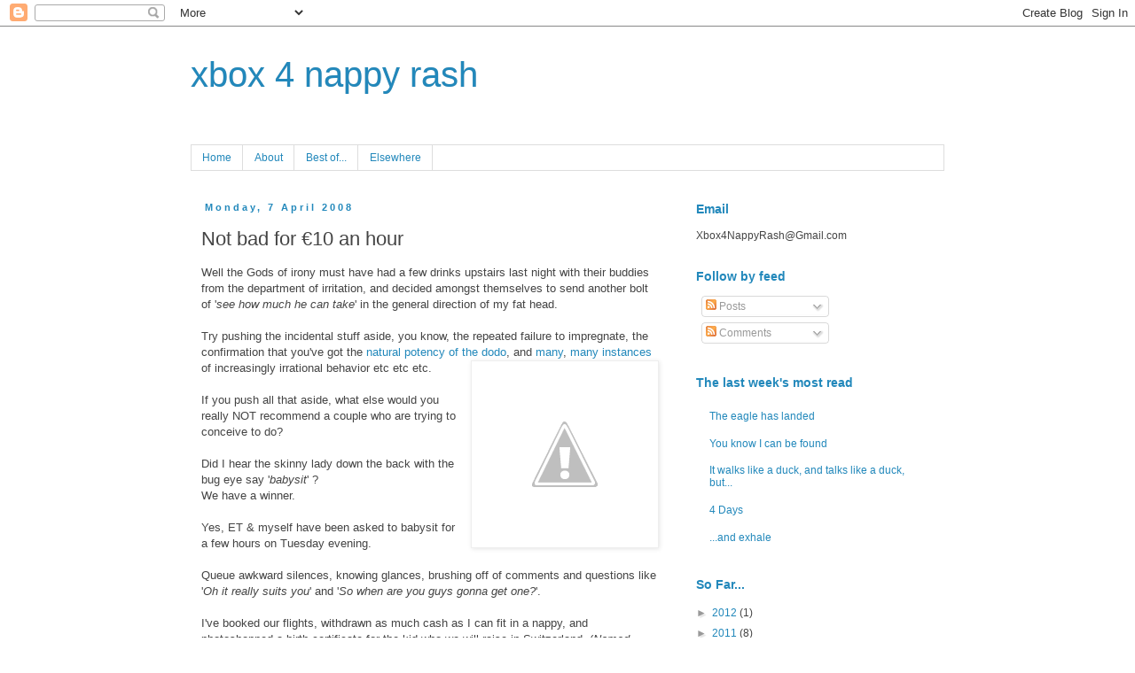

--- FILE ---
content_type: text/html; charset=UTF-8
request_url: https://xbox4nappyrash.blogspot.com/2008/04/well-gods-of-irony-must-have-had-few.html?showComment=1207525980000
body_size: 20180
content:
<!DOCTYPE html>
<html class='v2' dir='ltr' lang='en-GB'>
<head>
<link href='https://www.blogger.com/static/v1/widgets/335934321-css_bundle_v2.css' rel='stylesheet' type='text/css'/>
<meta content='width=1100' name='viewport'/>
<meta content='text/html; charset=UTF-8' http-equiv='Content-Type'/>
<meta content='blogger' name='generator'/>
<link href='https://xbox4nappyrash.blogspot.com/favicon.ico' rel='icon' type='image/x-icon'/>
<link href='http://xbox4nappyrash.blogspot.com/2008/04/well-gods-of-irony-must-have-had-few.html' rel='canonical'/>
<link rel="alternate" type="application/atom+xml" title="xbox 4 nappy rash - Atom" href="https://xbox4nappyrash.blogspot.com/feeds/posts/default" />
<link rel="alternate" type="application/rss+xml" title="xbox 4 nappy rash - RSS" href="https://xbox4nappyrash.blogspot.com/feeds/posts/default?alt=rss" />
<link rel="service.post" type="application/atom+xml" title="xbox 4 nappy rash - Atom" href="https://www.blogger.com/feeds/7753223694881775789/posts/default" />

<link rel="alternate" type="application/atom+xml" title="xbox 4 nappy rash - Atom" href="https://xbox4nappyrash.blogspot.com/feeds/6061726445746170549/comments/default" />
<!--Can't find substitution for tag [blog.ieCssRetrofitLinks]-->
<link href='http://1.bp.blogspot.com/_yEI593IP1fY/R_lNwWP8DiI/AAAAAAAAAZY/D39Vc1hz45E/s320/swag.gif' rel='image_src'/>
<meta content='http://xbox4nappyrash.blogspot.com/2008/04/well-gods-of-irony-must-have-had-few.html' property='og:url'/>
<meta content='Not bad for €10 an hour' property='og:title'/>
<meta content='Well the Gods of irony must have had a few drinks upstairs last night with their buddies from the department of irritation, and decided amon...' property='og:description'/>
<meta content='//1.bp.blogspot.com/_yEI593IP1fY/R_lNwWP8DiI/AAAAAAAAAZY/D39Vc1hz45E/w1200-h630-p-k-no-nu/swag.gif' property='og:image'/>
<title>xbox 4 nappy rash: Not bad for &#8364;10 an hour</title>
<style id='page-skin-1' type='text/css'><!--
/*
-----------------------------------------------
Blogger Template Style
Name:     Simple
Designer: Blogger
URL:      www.blogger.com
----------------------------------------------- */
/* Content
----------------------------------------------- */
body {
font: normal normal 12px 'Trebuchet MS', Trebuchet, Verdana, sans-serif;
color: #444444;
background: #ffffff none repeat scroll top left;
padding: 0 0 0 0;
}
html body .region-inner {
min-width: 0;
max-width: 100%;
width: auto;
}
h2 {
font-size: 22px;
}
a:link {
text-decoration:none;
color: #2288bb;
}
a:visited {
text-decoration:none;
color: #888888;
}
a:hover {
text-decoration:underline;
color: #33aaff;
}
.body-fauxcolumn-outer .fauxcolumn-inner {
background: transparent none repeat scroll top left;
_background-image: none;
}
.body-fauxcolumn-outer .cap-top {
position: absolute;
z-index: 1;
height: 400px;
width: 100%;
}
.body-fauxcolumn-outer .cap-top .cap-left {
width: 100%;
background: transparent none repeat-x scroll top left;
_background-image: none;
}
.content-outer {
-moz-box-shadow: 0 0 0 rgba(0, 0, 0, .15);
-webkit-box-shadow: 0 0 0 rgba(0, 0, 0, .15);
-goog-ms-box-shadow: 0 0 0 #333333;
box-shadow: 0 0 0 rgba(0, 0, 0, .15);
margin-bottom: 1px;
}
.content-inner {
padding: 10px 40px;
}
.content-inner {
background-color: #ffffff;
}
/* Header
----------------------------------------------- */
.header-outer {
background: transparent none repeat-x scroll 0 -400px;
_background-image: none;
}
.Header h1 {
font: normal normal 40px 'Trebuchet MS', Trebuchet, sans-serif;
color: #2288bb;
text-shadow: 0 0 0 rgba(0, 0, 0, .2);
}
.Header h1 a {
color: #2288bb;
}
.Header .description {
font-size: 18px;
color: #000000;
}
.header-inner .Header .titlewrapper {
padding: 22px 0;
}
.header-inner .Header .descriptionwrapper {
padding: 0 0;
}
/* Tabs
----------------------------------------------- */
.tabs-inner .section:first-child {
border-top: 0 solid #dddddd;
}
.tabs-inner .section:first-child ul {
margin-top: -1px;
border-top: 1px solid #dddddd;
border-left: 1px solid #dddddd;
border-right: 1px solid #dddddd;
}
.tabs-inner .widget ul {
background: transparent none repeat-x scroll 0 -800px;
_background-image: none;
border-bottom: 1px solid #dddddd;
margin-top: 0;
margin-left: -30px;
margin-right: -30px;
}
.tabs-inner .widget li a {
display: inline-block;
padding: .6em 1em;
font: normal normal 12px 'Trebuchet MS', Trebuchet, Verdana, sans-serif;
color: #2288bb;
border-left: 1px solid #ffffff;
border-right: 1px solid #dddddd;
}
.tabs-inner .widget li:first-child a {
border-left: none;
}
.tabs-inner .widget li.selected a, .tabs-inner .widget li a:hover {
color: #2288bb;
background-color: #eeeeee;
text-decoration: none;
}
/* Columns
----------------------------------------------- */
.main-outer {
border-top: 0 solid transparent;
}
.fauxcolumn-left-outer .fauxcolumn-inner {
border-right: 1px solid transparent;
}
.fauxcolumn-right-outer .fauxcolumn-inner {
border-left: 1px solid transparent;
}
/* Headings
----------------------------------------------- */
div.widget > h2,
div.widget h2.title {
margin: 0 0 1em 0;
font: normal bold 14px 'Trebuchet MS',Trebuchet,Verdana,sans-serif;
color: #2288bb;
}
/* Widgets
----------------------------------------------- */
.widget .zippy {
color: #999999;
text-shadow: 2px 2px 1px rgba(0, 0, 0, .1);
}
.widget .popular-posts ul {
list-style: none;
}
/* Posts
----------------------------------------------- */
h2.date-header {
font: normal bold 11px Arial, Tahoma, Helvetica, FreeSans, sans-serif;
}
.date-header span {
background-color: transparent;
color: #2288bb;
padding: 0.4em;
letter-spacing: 3px;
margin: inherit;
}
.main-inner {
padding-top: 35px;
padding-bottom: 65px;
}
.main-inner .column-center-inner {
padding: 0 0;
}
.main-inner .column-center-inner .section {
margin: 0 1em;
}
.post {
margin: 0 0 45px 0;
}
h3.post-title, .comments h4 {
font: normal normal 22px 'Trebuchet MS',Trebuchet,Verdana,sans-serif;
margin: .75em 0 0;
}
.post-body {
font-size: 110%;
line-height: 1.4;
position: relative;
}
.post-body img, .post-body .tr-caption-container, .Profile img, .Image img,
.BlogList .item-thumbnail img {
padding: 2px;
background: #ffffff;
border: 1px solid #eeeeee;
-moz-box-shadow: 1px 1px 5px rgba(0, 0, 0, .1);
-webkit-box-shadow: 1px 1px 5px rgba(0, 0, 0, .1);
box-shadow: 1px 1px 5px rgba(0, 0, 0, .1);
}
.post-body img, .post-body .tr-caption-container {
padding: 5px;
}
.post-body .tr-caption-container {
color: #444444;
}
.post-body .tr-caption-container img {
padding: 0;
background: transparent;
border: none;
-moz-box-shadow: 0 0 0 rgba(0, 0, 0, .1);
-webkit-box-shadow: 0 0 0 rgba(0, 0, 0, .1);
box-shadow: 0 0 0 rgba(0, 0, 0, .1);
}
.post-header {
margin: 0 0 1.5em;
line-height: 1.6;
font-size: 90%;
}
.post-footer {
margin: 20px -2px 0;
padding: 5px 10px;
color: #444444;
background-color: #eeeeee;
border-bottom: 1px solid #eeeeee;
line-height: 1.6;
font-size: 90%;
}
#comments .comment-author {
padding-top: 1.5em;
border-top: 1px solid transparent;
background-position: 0 1.5em;
}
#comments .comment-author:first-child {
padding-top: 0;
border-top: none;
}
.avatar-image-container {
margin: .2em 0 0;
}
#comments .avatar-image-container img {
border: 1px solid #eeeeee;
}
/* Comments
----------------------------------------------- */
.comments .comments-content .icon.blog-author {
background-repeat: no-repeat;
background-image: url([data-uri]);
}
.comments .comments-content .loadmore a {
border-top: 1px solid #999999;
border-bottom: 1px solid #999999;
}
.comments .comment-thread.inline-thread {
background-color: #eeeeee;
}
.comments .continue {
border-top: 2px solid #999999;
}
/* Accents
---------------------------------------------- */
.section-columns td.columns-cell {
border-left: 1px solid transparent;
}
.blog-pager {
background: transparent url(//www.blogblog.com/1kt/simple/paging_dot.png) repeat-x scroll top center;
}
.blog-pager-older-link, .home-link,
.blog-pager-newer-link {
background-color: #ffffff;
padding: 5px;
}
.footer-outer {
border-top: 1px dashed #bbbbbb;
}
/* Mobile
----------------------------------------------- */
body.mobile  {
background-size: auto;
}
.mobile .body-fauxcolumn-outer {
background: transparent none repeat scroll top left;
}
.mobile .body-fauxcolumn-outer .cap-top {
background-size: 100% auto;
}
.mobile .content-outer {
-webkit-box-shadow: 0 0 3px rgba(0, 0, 0, .15);
box-shadow: 0 0 3px rgba(0, 0, 0, .15);
}
.mobile .tabs-inner .widget ul {
margin-left: 0;
margin-right: 0;
}
.mobile .post {
margin: 0;
}
.mobile .main-inner .column-center-inner .section {
margin: 0;
}
.mobile .date-header span {
padding: 0.1em 10px;
margin: 0 -10px;
}
.mobile h3.post-title {
margin: 0;
}
.mobile .blog-pager {
background: transparent none no-repeat scroll top center;
}
.mobile .footer-outer {
border-top: none;
}
.mobile .main-inner, .mobile .footer-inner {
background-color: #ffffff;
}
.mobile-index-contents {
color: #444444;
}
.mobile-link-button {
background-color: #2288bb;
}
.mobile-link-button a:link, .mobile-link-button a:visited {
color: #ffffff;
}
.mobile .tabs-inner .section:first-child {
border-top: none;
}
.mobile .tabs-inner .PageList .widget-content {
background-color: #eeeeee;
color: #2288bb;
border-top: 1px solid #dddddd;
border-bottom: 1px solid #dddddd;
}
.mobile .tabs-inner .PageList .widget-content .pagelist-arrow {
border-left: 1px solid #dddddd;
}

--></style>
<style id='template-skin-1' type='text/css'><!--
body {
min-width: 930px;
}
.content-outer, .content-fauxcolumn-outer, .region-inner {
min-width: 930px;
max-width: 930px;
_width: 930px;
}
.main-inner .columns {
padding-left: 0px;
padding-right: 310px;
}
.main-inner .fauxcolumn-center-outer {
left: 0px;
right: 310px;
/* IE6 does not respect left and right together */
_width: expression(this.parentNode.offsetWidth -
parseInt("0px") -
parseInt("310px") + 'px');
}
.main-inner .fauxcolumn-left-outer {
width: 0px;
}
.main-inner .fauxcolumn-right-outer {
width: 310px;
}
.main-inner .column-left-outer {
width: 0px;
right: 100%;
margin-left: -0px;
}
.main-inner .column-right-outer {
width: 310px;
margin-right: -310px;
}
#layout {
min-width: 0;
}
#layout .content-outer {
min-width: 0;
width: 800px;
}
#layout .region-inner {
min-width: 0;
width: auto;
}
body#layout div.add_widget {
padding: 8px;
}
body#layout div.add_widget a {
margin-left: 32px;
}
--></style>
<link href='https://www.blogger.com/dyn-css/authorization.css?targetBlogID=7753223694881775789&amp;zx=c672cf47-fcf8-4053-be84-8759a981c34c' media='none' onload='if(media!=&#39;all&#39;)media=&#39;all&#39;' rel='stylesheet'/><noscript><link href='https://www.blogger.com/dyn-css/authorization.css?targetBlogID=7753223694881775789&amp;zx=c672cf47-fcf8-4053-be84-8759a981c34c' rel='stylesheet'/></noscript>
<meta name='google-adsense-platform-account' content='ca-host-pub-1556223355139109'/>
<meta name='google-adsense-platform-domain' content='blogspot.com'/>

</head>
<body class='loading variant-simplysimple'>
<div class='navbar section' id='navbar' name='Navbar'><div class='widget Navbar' data-version='1' id='Navbar1'><script type="text/javascript">
    function setAttributeOnload(object, attribute, val) {
      if(window.addEventListener) {
        window.addEventListener('load',
          function(){ object[attribute] = val; }, false);
      } else {
        window.attachEvent('onload', function(){ object[attribute] = val; });
      }
    }
  </script>
<div id="navbar-iframe-container"></div>
<script type="text/javascript" src="https://apis.google.com/js/platform.js"></script>
<script type="text/javascript">
      gapi.load("gapi.iframes:gapi.iframes.style.bubble", function() {
        if (gapi.iframes && gapi.iframes.getContext) {
          gapi.iframes.getContext().openChild({
              url: 'https://www.blogger.com/navbar/7753223694881775789?po\x3d6061726445746170549\x26origin\x3dhttps://xbox4nappyrash.blogspot.com',
              where: document.getElementById("navbar-iframe-container"),
              id: "navbar-iframe"
          });
        }
      });
    </script><script type="text/javascript">
(function() {
var script = document.createElement('script');
script.type = 'text/javascript';
script.src = '//pagead2.googlesyndication.com/pagead/js/google_top_exp.js';
var head = document.getElementsByTagName('head')[0];
if (head) {
head.appendChild(script);
}})();
</script>
</div></div>
<div class='body-fauxcolumns'>
<div class='fauxcolumn-outer body-fauxcolumn-outer'>
<div class='cap-top'>
<div class='cap-left'></div>
<div class='cap-right'></div>
</div>
<div class='fauxborder-left'>
<div class='fauxborder-right'></div>
<div class='fauxcolumn-inner'>
</div>
</div>
<div class='cap-bottom'>
<div class='cap-left'></div>
<div class='cap-right'></div>
</div>
</div>
</div>
<div class='content'>
<div class='content-fauxcolumns'>
<div class='fauxcolumn-outer content-fauxcolumn-outer'>
<div class='cap-top'>
<div class='cap-left'></div>
<div class='cap-right'></div>
</div>
<div class='fauxborder-left'>
<div class='fauxborder-right'></div>
<div class='fauxcolumn-inner'>
</div>
</div>
<div class='cap-bottom'>
<div class='cap-left'></div>
<div class='cap-right'></div>
</div>
</div>
</div>
<div class='content-outer'>
<div class='content-cap-top cap-top'>
<div class='cap-left'></div>
<div class='cap-right'></div>
</div>
<div class='fauxborder-left content-fauxborder-left'>
<div class='fauxborder-right content-fauxborder-right'></div>
<div class='content-inner'>
<header>
<div class='header-outer'>
<div class='header-cap-top cap-top'>
<div class='cap-left'></div>
<div class='cap-right'></div>
</div>
<div class='fauxborder-left header-fauxborder-left'>
<div class='fauxborder-right header-fauxborder-right'></div>
<div class='region-inner header-inner'>
<div class='header section' id='header' name='Header'><div class='widget Header' data-version='1' id='Header1'>
<div id='header-inner'>
<div class='titlewrapper'>
<h1 class='title'>
<a href='https://xbox4nappyrash.blogspot.com/'>
xbox 4 nappy rash
</a>
</h1>
</div>
<div class='descriptionwrapper'>
<p class='description'><span>
</span></p>
</div>
</div>
</div></div>
</div>
</div>
<div class='header-cap-bottom cap-bottom'>
<div class='cap-left'></div>
<div class='cap-right'></div>
</div>
</div>
</header>
<div class='tabs-outer'>
<div class='tabs-cap-top cap-top'>
<div class='cap-left'></div>
<div class='cap-right'></div>
</div>
<div class='fauxborder-left tabs-fauxborder-left'>
<div class='fauxborder-right tabs-fauxborder-right'></div>
<div class='region-inner tabs-inner'>
<div class='tabs section' id='crosscol' name='Cross-column'><div class='widget PageList' data-version='1' id='PageList1'>
<h2>Pages</h2>
<div class='widget-content'>
<ul>
<li>
<a href='https://xbox4nappyrash.blogspot.com/'>Home</a>
</li>
<li>
<a href='https://xbox4nappyrash.blogspot.com/p/about.html'>About</a>
</li>
<li>
<a href='https://xbox4nappyrash.blogspot.com/p/best-of.html'>Best of...</a>
</li>
<li>
<a href='https://xbox4nappyrash.blogspot.com/p/writing-elsewhere.html'>Elsewhere</a>
</li>
</ul>
<div class='clear'></div>
</div>
</div></div>
<div class='tabs no-items section' id='crosscol-overflow' name='Cross-Column 2'></div>
</div>
</div>
<div class='tabs-cap-bottom cap-bottom'>
<div class='cap-left'></div>
<div class='cap-right'></div>
</div>
</div>
<div class='main-outer'>
<div class='main-cap-top cap-top'>
<div class='cap-left'></div>
<div class='cap-right'></div>
</div>
<div class='fauxborder-left main-fauxborder-left'>
<div class='fauxborder-right main-fauxborder-right'></div>
<div class='region-inner main-inner'>
<div class='columns fauxcolumns'>
<div class='fauxcolumn-outer fauxcolumn-center-outer'>
<div class='cap-top'>
<div class='cap-left'></div>
<div class='cap-right'></div>
</div>
<div class='fauxborder-left'>
<div class='fauxborder-right'></div>
<div class='fauxcolumn-inner'>
</div>
</div>
<div class='cap-bottom'>
<div class='cap-left'></div>
<div class='cap-right'></div>
</div>
</div>
<div class='fauxcolumn-outer fauxcolumn-left-outer'>
<div class='cap-top'>
<div class='cap-left'></div>
<div class='cap-right'></div>
</div>
<div class='fauxborder-left'>
<div class='fauxborder-right'></div>
<div class='fauxcolumn-inner'>
</div>
</div>
<div class='cap-bottom'>
<div class='cap-left'></div>
<div class='cap-right'></div>
</div>
</div>
<div class='fauxcolumn-outer fauxcolumn-right-outer'>
<div class='cap-top'>
<div class='cap-left'></div>
<div class='cap-right'></div>
</div>
<div class='fauxborder-left'>
<div class='fauxborder-right'></div>
<div class='fauxcolumn-inner'>
</div>
</div>
<div class='cap-bottom'>
<div class='cap-left'></div>
<div class='cap-right'></div>
</div>
</div>
<!-- corrects IE6 width calculation -->
<div class='columns-inner'>
<div class='column-center-outer'>
<div class='column-center-inner'>
<div class='main section' id='main' name='Main'><div class='widget Blog' data-version='1' id='Blog1'>
<div class='blog-posts hfeed'>

          <div class="date-outer">
        
<h2 class='date-header'><span>Monday, 7 April 2008</span></h2>

          <div class="date-posts">
        
<div class='post-outer'>
<div class='post hentry'>
<a name='6061726445746170549'></a>
<h3 class='post-title entry-title'>
Not bad for &#8364;10 an hour
</h3>
<div class='post-header'>
<div class='post-header-line-1'></div>
</div>
<div class='post-body entry-content' id='post-body-6061726445746170549'>
Well the Gods of irony must have had a few drinks upstairs last night with their buddies from the department of irritation, and decided amongst themselves to send another bolt of '<span style="font-style: italic;">see how much he can take</span>' in the general direction of my fat head.<br /><br />Try pushing the incidental stuff aside, <span>you know, the repeated failure to impregnate, the confirmation that you've got the <a href="http://xbox4nappyrash.blogspot.com/2008/03/laid-bare.html">natural potency of the dodo</a>, and <a href="http://xbox4nappyrash.blogspot.com/2008/02/part-time-transvestite.html">many</a>, <a href="http://xbox4nappyrash.blogspot.com/2008/03/spencer.html">many</a> <a href="http://xbox4nappyrash.blogspot.com/2008/02/odd-shoes.html">instances </a>of</span><a href="//1.bp.blogspot.com/_yEI593IP1fY/R_lNwWP8DiI/AAAAAAAAAZY/D39Vc1hz45E/s1600-h/swag.gif" onblur="try {parent.deselectBloggerImageGracefully();} catch(e) {}"><img alt="" border="0" id="BLOGGER_PHOTO_ID_5186261938895326754" src="//1.bp.blogspot.com/_yEI593IP1fY/R_lNwWP8DiI/AAAAAAAAAZY/D39Vc1hz45E/s320/swag.gif" style="margin: 0pt 0pt 10px 10px; float: right; cursor: pointer;"></a><span> increasingly irrational behavior etc etc etc.</span><br /><br />If you push all that aside, what else would you really NOT recommend a couple who are trying to conceive to do?<br /><br />Did I hear the skinny lady down the back with the bug eye say '<span style="font-style: italic;">babysit</span>' ?<br />We have a winner.<br /><br />Yes, ET &amp; myself have been asked to babysit for a few hours on Tuesday evening.<br /><br />Queue awkward silences, knowing glances, brushing off of comments and questions like '<span style="font-style: italic;">Oh it really suits you</span>' and '<span style="font-style: italic;">So when are you guys gonna get one?</span>'.<br /><br />I've booked our flights, withdrawn as much cash as I can fit in a nappy, and photoshopped a birth certificate for the kid who we will raise in Switzerland. (<span style="font-style: italic;">Named Spencer of course, I'm sure she won't mind</span>)<br /><br />So, ask ME to babysit in my tormented and demented emotional and psychological state will you?<br /><br />This'll f&amp;^%ing teach ya.....<br /><br /><span style="color: rgb(153, 153, 153);">Disclaimer - I do not condone kidnapping babies. Teenagers are far more likely come willingly to annoy their parents anyway.</span>
<div style='clear: both;'></div>
</div>
<div class='post-footer'>
<div class='post-footer-line post-footer-line-1'><span class='post-author vcard'>
Posted by
<span class='fn'>Martin</span>
</span>
<span class='post-timestamp'>
at
<a class='timestamp-link' href='https://xbox4nappyrash.blogspot.com/2008/04/well-gods-of-irony-must-have-had-few.html' rel='bookmark' title='permanent link'><abbr class='published' title='2008-04-07T00:41:00+01:00'>00:41</abbr></a>
</span>
<span class='post-comment-link'>
</span>
<span class='post-icons'>
<span class='item-action'>
<a href='https://www.blogger.com/email-post/7753223694881775789/6061726445746170549' title='Email Post'>
<img alt="" class="icon-action" height="13" src="//img1.blogblog.com/img/icon18_email.gif" width="18">
</a>
</span>
<span class='item-control blog-admin pid-1763109126'>
<a href='https://www.blogger.com/post-edit.g?blogID=7753223694881775789&postID=6061726445746170549&from=pencil' title='Edit Post'>
<img alt='' class='icon-action' height='18' src='https://resources.blogblog.com/img/icon18_edit_allbkg.gif' width='18'/>
</a>
</span>
</span>
<span class='post-backlinks post-comment-link'>
</span>
</div>
<div class='post-footer-line post-footer-line-2'><span class='post-labels'>
Labels:
<a href='https://xbox4nappyrash.blogspot.com/search/label/Trying%20to%20conceive' rel='tag'>Trying to conceive</a>,
<a href='https://xbox4nappyrash.blogspot.com/search/label/worry%20and%20obsession' rel='tag'>worry and obsession</a>
</span>
</div>
<div class='post-footer-line post-footer-line-3'><span class='post-location'>
</span>
</div>
</div>
</div>
<div class='comments' id='comments'>
<a name='comments'></a>
<h4>28 comments:</h4>
<div id='Blog1_comments-block-wrapper'>
<dl class='avatar-comment-indent' id='comments-block'>
<dt class='comment-author ' id='c8945380048381974487'>
<a name='c8945380048381974487'></a>
<div class="avatar-image-container avatar-stock"><span dir="ltr"><a href="https://www.blogger.com/profile/11810050461440767871" target="" rel="nofollow" onclick="" class="avatar-hovercard" id="av-8945380048381974487-11810050461440767871"><img src="//www.blogger.com/img/blogger_logo_round_35.png" width="35" height="35" alt="" title="Lyssa">

</a></span></div>
<a href='https://www.blogger.com/profile/11810050461440767871' rel='nofollow'>Lyssa</a>
said...
</dt>
<dd class='comment-body' id='Blog1_cmt-8945380048381974487'>
<p>
You'll babysit, see how hard it is, decide to NOT become parents and ET will show up pregnant.  This is guaranteed to work every time!<BR/><BR/>If it doesn't work with this kid, come on over to Florida and stay with us for the weekend.  My cusses are cute as hell, but they are the best form of birth control you'll ever meet!  You'll never yearn for children again!
</p>
</dd>
<dd class='comment-footer'>
<span class='comment-timestamp'>
<a href='https://xbox4nappyrash.blogspot.com/2008/04/well-gods-of-irony-must-have-had-few.html?showComment=1207523340000#c8945380048381974487' title='comment permalink'>
7 April 2008 at 00:09
</a>
<span class='item-control blog-admin pid-695501664'>
<a class='comment-delete' href='https://www.blogger.com/comment/delete/7753223694881775789/8945380048381974487' title='Delete Comment'>
<img src='https://resources.blogblog.com/img/icon_delete13.gif'/>
</a>
</span>
</span>
</dd>
<dt class='comment-author ' id='c8309659309094654623'>
<a name='c8309659309094654623'></a>
<div class="avatar-image-container vcard"><span dir="ltr"><a href="https://www.blogger.com/profile/11222253058280821035" target="" rel="nofollow" onclick="" class="avatar-hovercard" id="av-8309659309094654623-11222253058280821035"><img src="https://resources.blogblog.com/img/blank.gif" width="35" height="35" class="delayLoad" style="display: none;" longdesc="//blogger.googleusercontent.com/img/b/R29vZ2xl/AVvXsEjMpHuqa_U6UFfMshO9uODlUIpbu0GxO_irjpq4_vODvdGK0BJEicKf1Ot-0ICqaGsM_Ynr6Zi869kyAY6ZyL6krX9HLPcbIsZWjlnSX-hIFS3WLAHr-BuSpZ98oznGYQ/s45-c/a44757b7fb6a44f6abced14882b4db51_7.jpg" alt="" title="Mar&iacute;a">

<noscript><img src="//blogger.googleusercontent.com/img/b/R29vZ2xl/AVvXsEjMpHuqa_U6UFfMshO9uODlUIpbu0GxO_irjpq4_vODvdGK0BJEicKf1Ot-0ICqaGsM_Ynr6Zi869kyAY6ZyL6krX9HLPcbIsZWjlnSX-hIFS3WLAHr-BuSpZ98oznGYQ/s45-c/a44757b7fb6a44f6abced14882b4db51_7.jpg" width="35" height="35" class="photo" alt=""></noscript></a></span></div>
<a href='https://www.blogger.com/profile/11222253058280821035' rel='nofollow'>María</a>
said...
</dt>
<dd class='comment-body' id='Blog1_cmt-8309659309094654623'>
<p>
I agree with Lyssa. That is all.
</p>
</dd>
<dd class='comment-footer'>
<span class='comment-timestamp'>
<a href='https://xbox4nappyrash.blogspot.com/2008/04/well-gods-of-irony-must-have-had-few.html?showComment=1207525980000#c8309659309094654623' title='comment permalink'>
7 April 2008 at 00:53
</a>
<span class='item-control blog-admin pid-1368074062'>
<a class='comment-delete' href='https://www.blogger.com/comment/delete/7753223694881775789/8309659309094654623' title='Delete Comment'>
<img src='https://resources.blogblog.com/img/icon_delete13.gif'/>
</a>
</span>
</span>
</dd>
<dt class='comment-author ' id='c8070269690820560773'>
<a name='c8070269690820560773'></a>
<div class="avatar-image-container vcard"><span dir="ltr"><a href="https://www.blogger.com/profile/09998773078408832376" target="" rel="nofollow" onclick="" class="avatar-hovercard" id="av-8070269690820560773-09998773078408832376"><img src="https://resources.blogblog.com/img/blank.gif" width="35" height="35" class="delayLoad" style="display: none;" longdesc="//blogger.googleusercontent.com/img/b/R29vZ2xl/AVvXsEixXrh1Ywk2qmNEVe_Clt4sdEEwBhBNjHI3foPOAwhFDBycSqkogGaz3cCSxiBQuDuMR-XTG5sN7ebcFI0dNDy4jalKLCZJ0W8KW77ywSMo0grIyZOcVKn5SHinn_J_nQ/s45-c/Avatar.jpg" alt="" title="Mr Lady">

<noscript><img src="//blogger.googleusercontent.com/img/b/R29vZ2xl/AVvXsEixXrh1Ywk2qmNEVe_Clt4sdEEwBhBNjHI3foPOAwhFDBycSqkogGaz3cCSxiBQuDuMR-XTG5sN7ebcFI0dNDy4jalKLCZJ0W8KW77ywSMo0grIyZOcVKn5SHinn_J_nQ/s45-c/Avatar.jpg" width="35" height="35" class="photo" alt=""></noscript></a></span></div>
<a href='https://www.blogger.com/profile/09998773078408832376' rel='nofollow'>Mr Lady</a>
said...
</dt>
<dd class='comment-body' id='Blog1_cmt-8070269690820560773'>
<p>
PLEASE come "babysit" for me.
</p>
</dd>
<dd class='comment-footer'>
<span class='comment-timestamp'>
<a href='https://xbox4nappyrash.blogspot.com/2008/04/well-gods-of-irony-must-have-had-few.html?showComment=1207530900000#c8070269690820560773' title='comment permalink'>
7 April 2008 at 02:15
</a>
<span class='item-control blog-admin pid-1106892898'>
<a class='comment-delete' href='https://www.blogger.com/comment/delete/7753223694881775789/8070269690820560773' title='Delete Comment'>
<img src='https://resources.blogblog.com/img/icon_delete13.gif'/>
</a>
</span>
</span>
</dd>
<dt class='comment-author ' id='c7611434003388052016'>
<a name='c7611434003388052016'></a>
<div class="avatar-image-container avatar-stock"><span dir="ltr"><img src="//resources.blogblog.com/img/blank.gif" width="35" height="35" alt="" title="Anonymous">

</span></div>
Anonymous
said...
</dt>
<dd class='comment-body' id='Blog1_cmt-7611434003388052016'>
<p>
HA! It's always easier when you get to give the kids back. However, if the kids turn out to be more trouble than they should load em up with some red bull right before mom and dad get back. That'll learn them for asking you to babysit. Of course, this is a last resort and should not be done before trying to get them to sleep with a little secret baby formula I call "Bushmills." Oh wait, that's my sleep aid...
</p>
</dd>
<dd class='comment-footer'>
<span class='comment-timestamp'>
<a href='https://xbox4nappyrash.blogspot.com/2008/04/well-gods-of-irony-must-have-had-few.html?showComment=1207531260000#c7611434003388052016' title='comment permalink'>
7 April 2008 at 02:21
</a>
<span class='item-control blog-admin pid-219553348'>
<a class='comment-delete' href='https://www.blogger.com/comment/delete/7753223694881775789/7611434003388052016' title='Delete Comment'>
<img src='https://resources.blogblog.com/img/icon_delete13.gif'/>
</a>
</span>
</span>
</dd>
<dt class='comment-author ' id='c3800046568822365117'>
<a name='c3800046568822365117'></a>
<div class="avatar-image-container avatar-stock"><span dir="ltr"><a href="https://www.blogger.com/profile/15269936301402788633" target="" rel="nofollow" onclick="" class="avatar-hovercard" id="av-3800046568822365117-15269936301402788633"><img src="//www.blogger.com/img/blogger_logo_round_35.png" width="35" height="35" alt="" title="Lance">

</a></span></div>
<a href='https://www.blogger.com/profile/15269936301402788633' rel='nofollow'>Lance</a>
said...
</dt>
<dd class='comment-body' id='Blog1_cmt-3800046568822365117'>
<p>
Run. Run as fast as you can to Switzerland.
</p>
</dd>
<dd class='comment-footer'>
<span class='comment-timestamp'>
<a href='https://xbox4nappyrash.blogspot.com/2008/04/well-gods-of-irony-must-have-had-few.html?showComment=1207544700000#c3800046568822365117' title='comment permalink'>
7 April 2008 at 06:05
</a>
<span class='item-control blog-admin pid-2113630066'>
<a class='comment-delete' href='https://www.blogger.com/comment/delete/7753223694881775789/3800046568822365117' title='Delete Comment'>
<img src='https://resources.blogblog.com/img/icon_delete13.gif'/>
</a>
</span>
</span>
</dd>
<dt class='comment-author ' id='c1148849101959123511'>
<a name='c1148849101959123511'></a>
<div class="avatar-image-container vcard"><span dir="ltr"><a href="https://www.blogger.com/profile/02997812567708741554" target="" rel="nofollow" onclick="" class="avatar-hovercard" id="av-1148849101959123511-02997812567708741554"><img src="https://resources.blogblog.com/img/blank.gif" width="35" height="35" class="delayLoad" style="display: none;" longdesc="//3.bp.blogspot.com/_-tOnXN6CFaE/SarhmgnovUI/AAAAAAAAAqw/iTJ5Hhzyjl4/S45-s35/ace-dad-1-small.jpg" alt="" title="Jared">

<noscript><img src="//3.bp.blogspot.com/_-tOnXN6CFaE/SarhmgnovUI/AAAAAAAAAqw/iTJ5Hhzyjl4/S45-s35/ace-dad-1-small.jpg" width="35" height="35" class="photo" alt=""></noscript></a></span></div>
<a href='https://www.blogger.com/profile/02997812567708741554' rel='nofollow'>Jared</a>
said...
</dt>
<dd class='comment-body' id='Blog1_cmt-1148849101959123511'>
<p>
Haha!  Babysitting is always an adventure.  Nothing my kid does gets to me, but other peoples kids can make me pull my hair out (not that I have much left to pull out). :D  Good luck!
</p>
</dd>
<dd class='comment-footer'>
<span class='comment-timestamp'>
<a href='https://xbox4nappyrash.blogspot.com/2008/04/well-gods-of-irony-must-have-had-few.html?showComment=1207544760000#c1148849101959123511' title='comment permalink'>
7 April 2008 at 06:06
</a>
<span class='item-control blog-admin pid-228189234'>
<a class='comment-delete' href='https://www.blogger.com/comment/delete/7753223694881775789/1148849101959123511' title='Delete Comment'>
<img src='https://resources.blogblog.com/img/icon_delete13.gif'/>
</a>
</span>
</span>
</dd>
<dt class='comment-author ' id='c1253781411555264090'>
<a name='c1253781411555264090'></a>
<div class="avatar-image-container vcard"><span dir="ltr"><a href="https://www.blogger.com/profile/06993183713914418876" target="" rel="nofollow" onclick="" class="avatar-hovercard" id="av-1253781411555264090-06993183713914418876"><img src="https://resources.blogblog.com/img/blank.gif" width="35" height="35" class="delayLoad" style="display: none;" longdesc="//blogger.googleusercontent.com/img/b/R29vZ2xl/AVvXsEhaQ1seXkJ656s0sktqUbsYQowGoi1HTcCVMIaFo1o2dbjHUQw5n8kyLvaOLO-K9TqPnyJz-nVyWy1FWv0pFZ4GZNKMqk5coFyrfXJC-BqATTA4oQHWJHufmmSYj8cuupE/s45-c/happy_hands.JPG" alt="" title="frog ponds rock...">

<noscript><img src="//blogger.googleusercontent.com/img/b/R29vZ2xl/AVvXsEhaQ1seXkJ656s0sktqUbsYQowGoi1HTcCVMIaFo1o2dbjHUQw5n8kyLvaOLO-K9TqPnyJz-nVyWy1FWv0pFZ4GZNKMqk5coFyrfXJC-BqATTA4oQHWJHufmmSYj8cuupE/s45-c/happy_hands.JPG" width="35" height="35" class="photo" alt=""></noscript></a></span></div>
<a href='https://www.blogger.com/profile/06993183713914418876' rel='nofollow'>frog ponds rock...</a>
said...
</dt>
<dd class='comment-body' id='Blog1_cmt-1253781411555264090'>
<p>
Please come and take my teenager... I can pretend to be annoyed.. pretty pretty please???
</p>
</dd>
<dd class='comment-footer'>
<span class='comment-timestamp'>
<a href='https://xbox4nappyrash.blogspot.com/2008/04/well-gods-of-irony-must-have-had-few.html?showComment=1207552140000#c1253781411555264090' title='comment permalink'>
7 April 2008 at 08:09
</a>
<span class='item-control blog-admin pid-1091405654'>
<a class='comment-delete' href='https://www.blogger.com/comment/delete/7753223694881775789/1253781411555264090' title='Delete Comment'>
<img src='https://resources.blogblog.com/img/icon_delete13.gif'/>
</a>
</span>
</span>
</dd>
<dt class='comment-author ' id='c9085326762937792470'>
<a name='c9085326762937792470'></a>
<div class="avatar-image-container avatar-stock"><span dir="ltr"><img src="//resources.blogblog.com/img/blank.gif" width="35" height="35" alt="" title="Anonymous">

</span></div>
Anonymous
said...
</dt>
<dd class='comment-body' id='Blog1_cmt-9085326762937792470'>
<p>
You know the worst thing about baysitting for someone? You have no idea what exactly to do with the kid.<BR/><BR/>How old is the little one?
</p>
</dd>
<dd class='comment-footer'>
<span class='comment-timestamp'>
<a href='https://xbox4nappyrash.blogspot.com/2008/04/well-gods-of-irony-must-have-had-few.html?showComment=1207571760000#c9085326762937792470' title='comment permalink'>
7 April 2008 at 13:36
</a>
<span class='item-control blog-admin pid-219553348'>
<a class='comment-delete' href='https://www.blogger.com/comment/delete/7753223694881775789/9085326762937792470' title='Delete Comment'>
<img src='https://resources.blogblog.com/img/icon_delete13.gif'/>
</a>
</span>
</span>
</dd>
<dt class='comment-author ' id='c5225380167815389851'>
<a name='c5225380167815389851'></a>
<div class="avatar-image-container vcard"><span dir="ltr"><a href="https://www.blogger.com/profile/00227832609851976307" target="" rel="nofollow" onclick="" class="avatar-hovercard" id="av-5225380167815389851-00227832609851976307"><img src="https://resources.blogblog.com/img/blank.gif" width="35" height="35" class="delayLoad" style="display: none;" longdesc="//4.bp.blogspot.com/_0T4GizRp0IU/SaxM1nMH9iI/AAAAAAAAAys/31QVLcx3TSg/S45-s35/n1498536849_229452_4777.jpg" alt="" title="Our Crooked Tree">

<noscript><img src="//4.bp.blogspot.com/_0T4GizRp0IU/SaxM1nMH9iI/AAAAAAAAAys/31QVLcx3TSg/S45-s35/n1498536849_229452_4777.jpg" width="35" height="35" class="photo" alt=""></noscript></a></span></div>
<a href='https://www.blogger.com/profile/00227832609851976307' rel='nofollow'>Our Crooked Tree</a>
said...
</dt>
<dd class='comment-body' id='Blog1_cmt-5225380167815389851'>
<p>
ditto to lyssa...
</p>
</dd>
<dd class='comment-footer'>
<span class='comment-timestamp'>
<a href='https://xbox4nappyrash.blogspot.com/2008/04/well-gods-of-irony-must-have-had-few.html?showComment=1207577400000#c5225380167815389851' title='comment permalink'>
7 April 2008 at 15:10
</a>
<span class='item-control blog-admin pid-1461061783'>
<a class='comment-delete' href='https://www.blogger.com/comment/delete/7753223694881775789/5225380167815389851' title='Delete Comment'>
<img src='https://resources.blogblog.com/img/icon_delete13.gif'/>
</a>
</span>
</span>
</dd>
<dt class='comment-author ' id='c1409581472530261322'>
<a name='c1409581472530261322'></a>
<div class="avatar-image-container vcard"><span dir="ltr"><a href="https://www.blogger.com/profile/02335795269378249748" target="" rel="nofollow" onclick="" class="avatar-hovercard" id="av-1409581472530261322-02335795269378249748"><img src="https://resources.blogblog.com/img/blank.gif" width="35" height="35" class="delayLoad" style="display: none;" longdesc="//blogger.googleusercontent.com/img/b/R29vZ2xl/AVvXsEhi71xaFM4EnUcYVTjHVbQgFuZNVP_5hl1vq0DkPBYZYRqwzjHzKa0Fz15PJJZ_aubW6gL9gEuLFG252-EaoZw31NTI_vMtHUY20CSnlKIJ3lS-C4WXdysEn_v1V3F-H3I/s45-c/Nerdy1.JPG" alt="" title="Lee">

<noscript><img src="//blogger.googleusercontent.com/img/b/R29vZ2xl/AVvXsEhi71xaFM4EnUcYVTjHVbQgFuZNVP_5hl1vq0DkPBYZYRqwzjHzKa0Fz15PJJZ_aubW6gL9gEuLFG252-EaoZw31NTI_vMtHUY20CSnlKIJ3lS-C4WXdysEn_v1V3F-H3I/s45-c/Nerdy1.JPG" width="35" height="35" class="photo" alt=""></noscript></a></span></div>
<a href='https://www.blogger.com/profile/02335795269378249748' rel='nofollow'>Lee</a>
said...
</dt>
<dd class='comment-body' id='Blog1_cmt-1409581472530261322'>
<p>
Ouch!<BR/><BR/>This will either (a)confirm your commitment to reproduction, or (b), cause your scrote to withdraw to somewhere around your adam's apple in fear that you will try again for offspring!<BR/><BR/>Hopefully you'll be sitting a sweetheart and you'll get (a), as hard as that will be on your sanity.<BR/><BR/>Good luck!<BR/><BR/>Linked to you through Dad Gone Mad by the way.
</p>
</dd>
<dd class='comment-footer'>
<span class='comment-timestamp'>
<a href='https://xbox4nappyrash.blogspot.com/2008/04/well-gods-of-irony-must-have-had-few.html?showComment=1207578180000#c1409581472530261322' title='comment permalink'>
7 April 2008 at 15:23
</a>
<span class='item-control blog-admin pid-1225431580'>
<a class='comment-delete' href='https://www.blogger.com/comment/delete/7753223694881775789/1409581472530261322' title='Delete Comment'>
<img src='https://resources.blogblog.com/img/icon_delete13.gif'/>
</a>
</span>
</span>
</dd>
<dt class='comment-author ' id='c114777870741639049'>
<a name='c114777870741639049'></a>
<div class="avatar-image-container vcard"><span dir="ltr"><a href="https://www.blogger.com/profile/08480109111920196513" target="" rel="nofollow" onclick="" class="avatar-hovercard" id="av-114777870741639049-08480109111920196513"><img src="https://resources.blogblog.com/img/blank.gif" width="35" height="35" class="delayLoad" style="display: none;" longdesc="//blogger.googleusercontent.com/img/b/R29vZ2xl/AVvXsEibYlTCx_7jllVVH0vzzfEZfZ1AiNetNBCmhSi_bNDROD-CSaC3hMrDoHYMrWscw31_VRMMfgSz3axbYaHY7br-RigULzHg17pyr80u0ncGCqYyJvVSMtSRlPPr4hU_i2M/s45-c/IMG_0851[1]" alt="" title="Putz">

<noscript><img src="//blogger.googleusercontent.com/img/b/R29vZ2xl/AVvXsEibYlTCx_7jllVVH0vzzfEZfZ1AiNetNBCmhSi_bNDROD-CSaC3hMrDoHYMrWscw31_VRMMfgSz3axbYaHY7br-RigULzHg17pyr80u0ncGCqYyJvVSMtSRlPPr4hU_i2M/s45-c/IMG_0851[1]" width="35" height="35" class="photo" alt=""></noscript></a></span></div>
<a href='https://www.blogger.com/profile/08480109111920196513' rel='nofollow'>Putz</a>
said...
</dt>
<dd class='comment-body' id='Blog1_cmt-114777870741639049'>
<p>
you know me, i have got to get personnal once again, i bought a health insurance plan for $10 per month in 1968....we had decided to get pregnant and wanted the $180 that  the doctor and hospital required for the procedure....well it was all figured out in my head....i get my wife pregnant within two months ...cost for the insurance 20 for the two months, $90 for the 9 months..savings of 70 dollars that the insurance had to take on the chin in my behalf.....2 years later and $240 i dropped the policy...another 2 years and BINGO
</p>
</dd>
<dd class='comment-footer'>
<span class='comment-timestamp'>
<a href='https://xbox4nappyrash.blogspot.com/2008/04/well-gods-of-irony-must-have-had-few.html?showComment=1207583100000#c114777870741639049' title='comment permalink'>
7 April 2008 at 16:45
</a>
<span class='item-control blog-admin pid-1126763807'>
<a class='comment-delete' href='https://www.blogger.com/comment/delete/7753223694881775789/114777870741639049' title='Delete Comment'>
<img src='https://resources.blogblog.com/img/icon_delete13.gif'/>
</a>
</span>
</span>
</dd>
<dt class='comment-author ' id='c7661494471886334289'>
<a name='c7661494471886334289'></a>
<div class="avatar-image-container vcard"><span dir="ltr"><a href="https://www.blogger.com/profile/12165641048700957796" target="" rel="nofollow" onclick="" class="avatar-hovercard" id="av-7661494471886334289-12165641048700957796"><img src="https://resources.blogblog.com/img/blank.gif" width="35" height="35" class="delayLoad" style="display: none;" longdesc="//blogger.googleusercontent.com/img/b/R29vZ2xl/AVvXsEj-_P2FCMzrcpyv5NrQj4CKbrjEV8zdYjW0Cyrj1rTwtpbH-uwgTKw3LtzydmT9tfeKZsUM6Qk7FRXuiDNKigpb-NMJsTFFarKUw0dk6FnklVqaPQr2HdCpbU73GxkpKA/s45-c/retrohousewife_profile.gif" alt="" title="Elle Charlie">

<noscript><img src="//blogger.googleusercontent.com/img/b/R29vZ2xl/AVvXsEj-_P2FCMzrcpyv5NrQj4CKbrjEV8zdYjW0Cyrj1rTwtpbH-uwgTKw3LtzydmT9tfeKZsUM6Qk7FRXuiDNKigpb-NMJsTFFarKUw0dk6FnklVqaPQr2HdCpbU73GxkpKA/s45-c/retrohousewife_profile.gif" width="35" height="35" class="photo" alt=""></noscript></a></span></div>
<a href='https://www.blogger.com/profile/12165641048700957796' rel='nofollow'>Elle Charlie</a>
said...
</dt>
<dd class='comment-body' id='Blog1_cmt-7661494471886334289'>
<p>
I think your friends are kind of oblivious to ask you to babysit - do they not know you are trying to get pregnant?  Forgive me, I've recently stumbled upon your blog so if the answer to that question has already been covered I apologize!  Sometimes people don't think - they assume that if you're trying to get pregnant you must love kids and if you don't have your own yet *of course* you'd want to hang out with theirs...  I don't think everyone understands that it's not being around a kid you yearn for, but having and raising your own!
</p>
</dd>
<dd class='comment-footer'>
<span class='comment-timestamp'>
<a href='https://xbox4nappyrash.blogspot.com/2008/04/well-gods-of-irony-must-have-had-few.html?showComment=1207584960000#c7661494471886334289' title='comment permalink'>
7 April 2008 at 17:16
</a>
<span class='item-control blog-admin pid-121362703'>
<a class='comment-delete' href='https://www.blogger.com/comment/delete/7753223694881775789/7661494471886334289' title='Delete Comment'>
<img src='https://resources.blogblog.com/img/icon_delete13.gif'/>
</a>
</span>
</span>
</dd>
<dt class='comment-author ' id='c4112255415309019393'>
<a name='c4112255415309019393'></a>
<div class="avatar-image-container vcard"><span dir="ltr"><a href="https://www.blogger.com/profile/02242115803102270369" target="" rel="nofollow" onclick="" class="avatar-hovercard" id="av-4112255415309019393-02242115803102270369"><img src="https://resources.blogblog.com/img/blank.gif" width="35" height="35" class="delayLoad" style="display: none;" longdesc="//blogger.googleusercontent.com/img/b/R29vZ2xl/AVvXsEjjjxQGyWFkgxFoHBd7lecngn4z-7vs5A6xLH0kVCawVR9WTHOgcZJdRlnmlq4_QrHGpnMgceSg-Rmzp_tHsHmoSJSBzs6KNK29_aFrwYGB10jI3pG_EtF_VRtjeYIHPaY/s45-c/Angie-avatar-square-bw.jpg" alt="" title="Angie [A Whole Lot of Nothing]">

<noscript><img src="//blogger.googleusercontent.com/img/b/R29vZ2xl/AVvXsEjjjxQGyWFkgxFoHBd7lecngn4z-7vs5A6xLH0kVCawVR9WTHOgcZJdRlnmlq4_QrHGpnMgceSg-Rmzp_tHsHmoSJSBzs6KNK29_aFrwYGB10jI3pG_EtF_VRtjeYIHPaY/s45-c/Angie-avatar-square-bw.jpg" width="35" height="35" class="photo" alt=""></noscript></a></span></div>
<a href='https://www.blogger.com/profile/02242115803102270369' rel='nofollow'>Angie [A Whole Lot of Nothing]</a>
said...
</dt>
<dd class='comment-body' id='Blog1_cmt-4112255415309019393'>
<p>
Leave before the kid comes. Even tho I have two of my own, I can't STAND babysitting others' kids.
</p>
</dd>
<dd class='comment-footer'>
<span class='comment-timestamp'>
<a href='https://xbox4nappyrash.blogspot.com/2008/04/well-gods-of-irony-must-have-had-few.html?showComment=1207585380000#c4112255415309019393' title='comment permalink'>
7 April 2008 at 17:23
</a>
<span class='item-control blog-admin pid-383721569'>
<a class='comment-delete' href='https://www.blogger.com/comment/delete/7753223694881775789/4112255415309019393' title='Delete Comment'>
<img src='https://resources.blogblog.com/img/icon_delete13.gif'/>
</a>
</span>
</span>
</dd>
<dt class='comment-author blog-author' id='c9118431624494888474'>
<a name='c9118431624494888474'></a>
<div class="avatar-image-container avatar-stock"><span dir="ltr"><a href="https://www.blogger.com/profile/11044403947730363259" target="" rel="nofollow" onclick="" class="avatar-hovercard" id="av-9118431624494888474-11044403947730363259"><img src="//www.blogger.com/img/blogger_logo_round_35.png" width="35" height="35" alt="" title="Martin">

</a></span></div>
<a href='https://www.blogger.com/profile/11044403947730363259' rel='nofollow'>Martin</a>
said...
</dt>
<dd class='comment-body' id='Blog1_cmt-9118431624494888474'>
<p>
@Lyssa  - that sounds ok to me, but I'm running out of wacky ways to bump this along...<BR/><BR/>@Immoral Matriarch - Ditto.<BR/><BR/>@Mr Lady - some crushed ice and a drop of ginger ale in that jack and I could be persuaded...<BR/><BR/>@Hockeyman - Let's call loading a 7 month old up with red bull, 'plan B' shall we?<BR/><BR/>@Lance - as fast as I can? gimme a month or 6 then.<BR/><BR/>@Jared - I'm not too bothered as long as they have cable...<BR/><BR/>@Frog Ponds Rock - nah - he'd eat us out of house and er contraception...<BR/><BR/>@Veronica - I'm guess there wont be a lot to do... it's basically a lump. a 7 month old lump.<BR/><BR/>@Our Crooked tree - See answers 1 & 2 above ;0)<BR/><BR/>@Lee - I still think stealing it would be easier... but thanks.<BR/><BR/>@Putz - that was almost a great plan. Almost.<BR/><BR/>@Ellie Charlie - yeah they just need a hand for an evening when no other tramp or hobo was available.<BR/>They don't know about us trying.<BR/><BR/>Thanks for wondering over here...don't be a stranger...<BR/><BR/>@A whole lot of nothing - yes, ill try leave before the 7 month old pulls up in its hyundai... sheesh...
</p>
</dd>
<dd class='comment-footer'>
<span class='comment-timestamp'>
<a href='https://xbox4nappyrash.blogspot.com/2008/04/well-gods-of-irony-must-have-had-few.html?showComment=1207589580000#c9118431624494888474' title='comment permalink'>
7 April 2008 at 18:33
</a>
<span class='item-control blog-admin pid-1763109126'>
<a class='comment-delete' href='https://www.blogger.com/comment/delete/7753223694881775789/9118431624494888474' title='Delete Comment'>
<img src='https://resources.blogblog.com/img/icon_delete13.gif'/>
</a>
</span>
</span>
</dd>
<dt class='comment-author ' id='c6920042356496356751'>
<a name='c6920042356496356751'></a>
<div class="avatar-image-container avatar-stock"><span dir="ltr"><img src="//resources.blogblog.com/img/blank.gif" width="35" height="35" alt="" title="Anonymous">

</span></div>
Anonymous
said...
</dt>
<dd class='comment-body' id='Blog1_cmt-6920042356496356751'>
<p>
Make sure your teenager is 19 and female if you end up kidnapping one.
</p>
</dd>
<dd class='comment-footer'>
<span class='comment-timestamp'>
<a href='https://xbox4nappyrash.blogspot.com/2008/04/well-gods-of-irony-must-have-had-few.html?showComment=1207592340000#c6920042356496356751' title='comment permalink'>
7 April 2008 at 19:19
</a>
<span class='item-control blog-admin pid-219553348'>
<a class='comment-delete' href='https://www.blogger.com/comment/delete/7753223694881775789/6920042356496356751' title='Delete Comment'>
<img src='https://resources.blogblog.com/img/icon_delete13.gif'/>
</a>
</span>
</span>
</dd>
<dt class='comment-author ' id='c5932658074222968490'>
<a name='c5932658074222968490'></a>
<div class="avatar-image-container vcard"><span dir="ltr"><a href="https://www.blogger.com/profile/17935538545726778017" target="" rel="nofollow" onclick="" class="avatar-hovercard" id="av-5932658074222968490-17935538545726778017"><img src="https://resources.blogblog.com/img/blank.gif" width="35" height="35" class="delayLoad" style="display: none;" longdesc="//blogger.googleusercontent.com/img/b/R29vZ2xl/AVvXsEi_tF0ZWEHon3bU0H0XdE9GCgn1uMvYhPvH_n2qBvgmG8xL45fwGmRV6hIDE0fzJJLhqHn438CY4RxmbvfST94NIamhgqQGnXpFxLVKOYtVNIsM7HLmJxNjubGek3f3WAY/s45-c/img_0130rev.jpg" alt="" title="Nissa">

<noscript><img src="//blogger.googleusercontent.com/img/b/R29vZ2xl/AVvXsEi_tF0ZWEHon3bU0H0XdE9GCgn1uMvYhPvH_n2qBvgmG8xL45fwGmRV6hIDE0fzJJLhqHn438CY4RxmbvfST94NIamhgqQGnXpFxLVKOYtVNIsM7HLmJxNjubGek3f3WAY/s45-c/img_0130rev.jpg" width="35" height="35" class="photo" alt=""></noscript></a></span></div>
<a href='https://www.blogger.com/profile/17935538545726778017' rel='nofollow'>Nissa</a>
said...
</dt>
<dd class='comment-body' id='Blog1_cmt-5932658074222968490'>
<p>
Yeah, I think it's totally about making you realize what you're NOT missing!  A couple hours with someone else's brats -er kids, and you'll be cured for a while, I'm guessing.<BR/><BR/>Been seeing ya around, so thought I'd finally come by & say hey!
</p>
</dd>
<dd class='comment-footer'>
<span class='comment-timestamp'>
<a href='https://xbox4nappyrash.blogspot.com/2008/04/well-gods-of-irony-must-have-had-few.html?showComment=1207595100000#c5932658074222968490' title='comment permalink'>
7 April 2008 at 20:05
</a>
<span class='item-control blog-admin pid-1277876456'>
<a class='comment-delete' href='https://www.blogger.com/comment/delete/7753223694881775789/5932658074222968490' title='Delete Comment'>
<img src='https://resources.blogblog.com/img/icon_delete13.gif'/>
</a>
</span>
</span>
</dd>
<dt class='comment-author ' id='c1658204928891300587'>
<a name='c1658204928891300587'></a>
<div class="avatar-image-container avatar-stock"><span dir="ltr"><a href="https://www.blogger.com/profile/12344040175168572355" target="" rel="nofollow" onclick="" class="avatar-hovercard" id="av-1658204928891300587-12344040175168572355"><img src="//www.blogger.com/img/blogger_logo_round_35.png" width="35" height="35" alt="" title="Jason Roth">

</a></span></div>
<a href='https://www.blogger.com/profile/12344040175168572355' rel='nofollow'>Jason Roth</a>
said...
</dt>
<dd class='comment-body' id='Blog1_cmt-1658204928891300587'>
<p>
I'll ship you our toddler for a couple of days.
</p>
</dd>
<dd class='comment-footer'>
<span class='comment-timestamp'>
<a href='https://xbox4nappyrash.blogspot.com/2008/04/well-gods-of-irony-must-have-had-few.html?showComment=1207595280000#c1658204928891300587' title='comment permalink'>
7 April 2008 at 20:08
</a>
<span class='item-control blog-admin pid-2106821974'>
<a class='comment-delete' href='https://www.blogger.com/comment/delete/7753223694881775789/1658204928891300587' title='Delete Comment'>
<img src='https://resources.blogblog.com/img/icon_delete13.gif'/>
</a>
</span>
</span>
</dd>
<dt class='comment-author ' id='c1155313584885204551'>
<a name='c1155313584885204551'></a>
<div class="avatar-image-container avatar-stock"><span dir="ltr"><a href="https://www.blogger.com/profile/04261744998143693124" target="" rel="nofollow" onclick="" class="avatar-hovercard" id="av-1155313584885204551-04261744998143693124"><img src="//www.blogger.com/img/blogger_logo_round_35.png" width="35" height="35" alt="" title="Stacy">

</a></span></div>
<a href='https://www.blogger.com/profile/04261744998143693124' rel='nofollow'>Stacy</a>
said...
</dt>
<dd class='comment-body' id='Blog1_cmt-1155313584885204551'>
<p>
you are welcome to come baby sit lord poopie pants. He screams all the tiem and rips some terrible baby farts.
</p>
</dd>
<dd class='comment-footer'>
<span class='comment-timestamp'>
<a href='https://xbox4nappyrash.blogspot.com/2008/04/well-gods-of-irony-must-have-had-few.html?showComment=1207597020000#c1155313584885204551' title='comment permalink'>
7 April 2008 at 20:37
</a>
<span class='item-control blog-admin pid-1932989556'>
<a class='comment-delete' href='https://www.blogger.com/comment/delete/7753223694881775789/1155313584885204551' title='Delete Comment'>
<img src='https://resources.blogblog.com/img/icon_delete13.gif'/>
</a>
</span>
</span>
</dd>
<dt class='comment-author ' id='c2950270715833678223'>
<a name='c2950270715833678223'></a>
<div class="avatar-image-container vcard"><span dir="ltr"><a href="https://www.blogger.com/profile/05585098301634584827" target="" rel="nofollow" onclick="" class="avatar-hovercard" id="av-2950270715833678223-05585098301634584827"><img src="https://resources.blogblog.com/img/blank.gif" width="35" height="35" class="delayLoad" style="display: none;" longdesc="//blogger.googleusercontent.com/img/b/R29vZ2xl/AVvXsEgb9Z9-wN_YlEdJ2gl7qti6jZPX5KdCIiJFOfXHc3e73xX5YKkPxzREwHthsQZ4SJasWoPfg0vlpQArmF0dEz6DI5BF5JqtmHrsHqOer3A9cIgmxW3XURE14k_Si1Us5g/s45-c/IMG_7132.JPG" alt="" title="Russ">

<noscript><img src="//blogger.googleusercontent.com/img/b/R29vZ2xl/AVvXsEgb9Z9-wN_YlEdJ2gl7qti6jZPX5KdCIiJFOfXHc3e73xX5YKkPxzREwHthsQZ4SJasWoPfg0vlpQArmF0dEz6DI5BF5JqtmHrsHqOer3A9cIgmxW3XURE14k_Si1Us5g/s45-c/IMG_7132.JPG" width="35" height="35" class="photo" alt=""></noscript></a></span></div>
<a href='https://www.blogger.com/profile/05585098301634584827' rel='nofollow'>Russ</a>
said...
</dt>
<dd class='comment-body' id='Blog1_cmt-2950270715833678223'>
<p>
You do like self-abuse don't you?
</p>
</dd>
<dd class='comment-footer'>
<span class='comment-timestamp'>
<a href='https://xbox4nappyrash.blogspot.com/2008/04/well-gods-of-irony-must-have-had-few.html?showComment=1207599540000#c2950270715833678223' title='comment permalink'>
7 April 2008 at 21:19
</a>
<span class='item-control blog-admin pid-1088192930'>
<a class='comment-delete' href='https://www.blogger.com/comment/delete/7753223694881775789/2950270715833678223' title='Delete Comment'>
<img src='https://resources.blogblog.com/img/icon_delete13.gif'/>
</a>
</span>
</span>
</dd>
<dt class='comment-author ' id='c1880101967329493257'>
<a name='c1880101967329493257'></a>
<div class="avatar-image-container avatar-stock"><span dir="ltr"><img src="//resources.blogblog.com/img/blank.gif" width="35" height="35" alt="" title="Anonymous">

</span></div>
Anonymous
said...
</dt>
<dd class='comment-body' id='Blog1_cmt-1880101967329493257'>
<p>
In case videos and games don't work when bed time rolls around, pack some benadryl.
</p>
</dd>
<dd class='comment-footer'>
<span class='comment-timestamp'>
<a href='https://xbox4nappyrash.blogspot.com/2008/04/well-gods-of-irony-must-have-had-few.html?showComment=1207624740000#c1880101967329493257' title='comment permalink'>
8 April 2008 at 04:19
</a>
<span class='item-control blog-admin pid-219553348'>
<a class='comment-delete' href='https://www.blogger.com/comment/delete/7753223694881775789/1880101967329493257' title='Delete Comment'>
<img src='https://resources.blogblog.com/img/icon_delete13.gif'/>
</a>
</span>
</span>
</dd>
<dt class='comment-author ' id='c4604876759297951079'>
<a name='c4604876759297951079'></a>
<div class="avatar-image-container vcard"><span dir="ltr"><a href="https://www.blogger.com/profile/13926393397327528006" target="" rel="nofollow" onclick="" class="avatar-hovercard" id="av-4604876759297951079-13926393397327528006"><img src="https://resources.blogblog.com/img/blank.gif" width="35" height="35" class="delayLoad" style="display: none;" longdesc="//blogger.googleusercontent.com/img/b/R29vZ2xl/AVvXsEg6l--otEInwrACYcNJIGmaFmVS4gFEhUXsifaM1Lev3GcRTiAcRP7wot54tQuGVJ9BMLq0VpDQb_mTfyDN638H6ZWQyIW6kgl1-uVChEv9OFM8hcAp4HZMgX0qudzM7F0/s45-c/muscle2.jpg" alt="" title="Foreigner by Default">

<noscript><img src="//blogger.googleusercontent.com/img/b/R29vZ2xl/AVvXsEg6l--otEInwrACYcNJIGmaFmVS4gFEhUXsifaM1Lev3GcRTiAcRP7wot54tQuGVJ9BMLq0VpDQb_mTfyDN638H6ZWQyIW6kgl1-uVChEv9OFM8hcAp4HZMgX0qudzM7F0/s45-c/muscle2.jpg" width="35" height="35" class="photo" alt=""></noscript></a></span></div>
<a href='https://www.blogger.com/profile/13926393397327528006' rel='nofollow'>Foreigner by Default</a>
said...
</dt>
<dd class='comment-body' id='Blog1_cmt-4604876759297951079'>
<p>
Good luck in Switzerland! Make sure you'll keep blogging from there!<BR/><BR/>Or else...
</p>
</dd>
<dd class='comment-footer'>
<span class='comment-timestamp'>
<a href='https://xbox4nappyrash.blogspot.com/2008/04/well-gods-of-irony-must-have-had-few.html?showComment=1207664280000#c4604876759297951079' title='comment permalink'>
8 April 2008 at 15:18
</a>
<span class='item-control blog-admin pid-1825147702'>
<a class='comment-delete' href='https://www.blogger.com/comment/delete/7753223694881775789/4604876759297951079' title='Delete Comment'>
<img src='https://resources.blogblog.com/img/icon_delete13.gif'/>
</a>
</span>
</span>
</dd>
<dt class='comment-author ' id='c3034860033493322364'>
<a name='c3034860033493322364'></a>
<div class="avatar-image-container vcard"><span dir="ltr"><a href="https://www.blogger.com/profile/02993625193184914299" target="" rel="nofollow" onclick="" class="avatar-hovercard" id="av-3034860033493322364-02993625193184914299"><img src="https://resources.blogblog.com/img/blank.gif" width="35" height="35" class="delayLoad" style="display: none;" longdesc="//blogger.googleusercontent.com/img/b/R29vZ2xl/AVvXsEi0EKSoAujt6-QO_PophcdO2qhKubdrALjPEjqALjomuxFYVgIo7Bxrp9YC3SX8P-YomH1SiQbxb4NubfhY-_1OHRG6dhYT8pmY1pzKplFTM4DINkjkPlTOaEetyZEniQ/s45-c/*" alt="" title="Tara R.">

<noscript><img src="//blogger.googleusercontent.com/img/b/R29vZ2xl/AVvXsEi0EKSoAujt6-QO_PophcdO2qhKubdrALjPEjqALjomuxFYVgIo7Bxrp9YC3SX8P-YomH1SiQbxb4NubfhY-_1OHRG6dhYT8pmY1pzKplFTM4DINkjkPlTOaEetyZEniQ/s45-c/*" width="35" height="35" class="photo" alt=""></noscript></a></span></div>
<a href='https://www.blogger.com/profile/02993625193184914299' rel='nofollow'>Tara R.</a>
said...
</dt>
<dd class='comment-body' id='Blog1_cmt-3034860033493322364'>
<p>
Hubs and I have used our beloved son as birth control for several couples... just remember when you're changing those nappies to point the spigot toward the baby or you can find yourself needing a change.
</p>
</dd>
<dd class='comment-footer'>
<span class='comment-timestamp'>
<a href='https://xbox4nappyrash.blogspot.com/2008/04/well-gods-of-irony-must-have-had-few.html?showComment=1207667460000#c3034860033493322364' title='comment permalink'>
8 April 2008 at 16:11
</a>
<span class='item-control blog-admin pid-2021909322'>
<a class='comment-delete' href='https://www.blogger.com/comment/delete/7753223694881775789/3034860033493322364' title='Delete Comment'>
<img src='https://resources.blogblog.com/img/icon_delete13.gif'/>
</a>
</span>
</span>
</dd>
<dt class='comment-author ' id='c93825761276738635'>
<a name='c93825761276738635'></a>
<div class="avatar-image-container avatar-stock"><span dir="ltr"><img src="//resources.blogblog.com/img/blank.gif" width="35" height="35" alt="" title="Anonymous">

</span></div>
Anonymous
said...
</dt>
<dd class='comment-body' id='Blog1_cmt-93825761276738635'>
<p>
You can baby sit mine.  Tiny terrorist Boo and two teenage girls.  Yeah.  Will have ya screaming for the hills it will.  And a lesson in what NOT to do with your own sprog.
</p>
</dd>
<dd class='comment-footer'>
<span class='comment-timestamp'>
<a href='https://xbox4nappyrash.blogspot.com/2008/04/well-gods-of-irony-must-have-had-few.html?showComment=1207701060000#c93825761276738635' title='comment permalink'>
9 April 2008 at 01:31
</a>
<span class='item-control blog-admin pid-219553348'>
<a class='comment-delete' href='https://www.blogger.com/comment/delete/7753223694881775789/93825761276738635' title='Delete Comment'>
<img src='https://resources.blogblog.com/img/icon_delete13.gif'/>
</a>
</span>
</span>
</dd>
<dt class='comment-author ' id='c1234116999821520926'>
<a name='c1234116999821520926'></a>
<div class="avatar-image-container vcard"><span dir="ltr"><a href="https://www.blogger.com/profile/15249876940389431970" target="" rel="nofollow" onclick="" class="avatar-hovercard" id="av-1234116999821520926-15249876940389431970"><img src="https://resources.blogblog.com/img/blank.gif" width="35" height="35" class="delayLoad" style="display: none;" longdesc="//4.bp.blogspot.com/_aPdGw4SCWzo/SavzHnqE9II/AAAAAAAAADs/qX7gF4Yp2VM/S45-s35/joeprah%2520icon.jpg" alt="" title="Joeprah">

<noscript><img src="//4.bp.blogspot.com/_aPdGw4SCWzo/SavzHnqE9II/AAAAAAAAADs/qX7gF4Yp2VM/S45-s35/joeprah%2520icon.jpg" width="35" height="35" class="photo" alt=""></noscript></a></span></div>
<a href='https://www.blogger.com/profile/15249876940389431970' rel='nofollow'>Joeprah</a>
said...
</dt>
<dd class='comment-body' id='Blog1_cmt-1234116999821520926'>
<p>
I think you are already booked, but dude, my little one, I am in need of a round of golf...how about you come over and watch her like 4 times this spring. Thanks!
</p>
</dd>
<dd class='comment-footer'>
<span class='comment-timestamp'>
<a href='https://xbox4nappyrash.blogspot.com/2008/04/well-gods-of-irony-must-have-had-few.html?showComment=1207713120000#c1234116999821520926' title='comment permalink'>
9 April 2008 at 04:52
</a>
<span class='item-control blog-admin pid-715510515'>
<a class='comment-delete' href='https://www.blogger.com/comment/delete/7753223694881775789/1234116999821520926' title='Delete Comment'>
<img src='https://resources.blogblog.com/img/icon_delete13.gif'/>
</a>
</span>
</span>
</dd>
<dt class='comment-author ' id='c8120521498389818771'>
<a name='c8120521498389818771'></a>
<div class="avatar-image-container vcard"><span dir="ltr"><a href="https://www.blogger.com/profile/09735425888226178189" target="" rel="nofollow" onclick="" class="avatar-hovercard" id="av-8120521498389818771-09735425888226178189"><img src="https://resources.blogblog.com/img/blank.gif" width="35" height="35" class="delayLoad" style="display: none;" longdesc="//blogger.googleusercontent.com/img/b/R29vZ2xl/AVvXsEiQMnQUSe1i11zjTVUHCAbImOVbJgmnhhq4tolMpcvPNR4fXvQ0QUHE6EL5kpP-k2RD31A1GdDyoDdlC0OViGKcLCr7_yRuXBgFGvfo2_OMF8wlaVnXcgqllquBaF9hmA/s45-c/momofali%5B1%5D+-+Copy.jpg" alt="" title="Momo Fali">

<noscript><img src="//blogger.googleusercontent.com/img/b/R29vZ2xl/AVvXsEiQMnQUSe1i11zjTVUHCAbImOVbJgmnhhq4tolMpcvPNR4fXvQ0QUHE6EL5kpP-k2RD31A1GdDyoDdlC0OViGKcLCr7_yRuXBgFGvfo2_OMF8wlaVnXcgqllquBaF9hmA/s45-c/momofali%5B1%5D+-+Copy.jpg" width="35" height="35" class="photo" alt=""></noscript></a></span></div>
<a href='https://www.blogger.com/profile/09735425888226178189' rel='nofollow'>Momo Fali</a>
said...
</dt>
<dd class='comment-body' id='Blog1_cmt-8120521498389818771'>
<p>
I would wish you tons of luck, but I believe I read you got the date wrong.  So, I'll wish you two tons of luck next week.
</p>
</dd>
<dd class='comment-footer'>
<span class='comment-timestamp'>
<a href='https://xbox4nappyrash.blogspot.com/2008/04/well-gods-of-irony-must-have-had-few.html?showComment=1207784520000#c8120521498389818771' title='comment permalink'>
10 April 2008 at 00:42
</a>
<span class='item-control blog-admin pid-439278121'>
<a class='comment-delete' href='https://www.blogger.com/comment/delete/7753223694881775789/8120521498389818771' title='Delete Comment'>
<img src='https://resources.blogblog.com/img/icon_delete13.gif'/>
</a>
</span>
</span>
</dd>
<dt class='comment-author blog-author' id='c6833114398127983'>
<a name='c6833114398127983'></a>
<div class="avatar-image-container avatar-stock"><span dir="ltr"><a href="https://www.blogger.com/profile/11044403947730363259" target="" rel="nofollow" onclick="" class="avatar-hovercard" id="av-6833114398127983-11044403947730363259"><img src="//www.blogger.com/img/blogger_logo_round_35.png" width="35" height="35" alt="" title="Martin">

</a></span></div>
<a href='https://www.blogger.com/profile/11044403947730363259' rel='nofollow'>Martin</a>
said...
</dt>
<dd class='comment-body' id='Blog1_cmt-6833114398127983'>
<p>
@Dan - Nice take... I might be up for nappy duty then. <BR/>ok thats a wee bit sick.<BR/><BR/>@Nissa - should be interesting, she's only a baby anyway, so how hard can it be, right?<BR/><BR/>I try to catch up with everyone who visits so don't be surprised if I follow you home... ;0)<BR/><BR/>@Roth Family Adventures - I MIGHT be able to convince everyone that we conceived, carried, and gave birth to a 2 year old in the space of a week, but his accent would just give the game away<BR/><BR/>@Snowmanpoop - that DOES sound, er, tempting...<BR/><BR/>@Russ - I'm thinking of getting it tattooed. <BR/><BR/>@NukeDad - Yeah, that's me taken care of, but what about the kid?<BR/><BR/>@foreigner By Default - I very nearly ended up there instead of here actually. But I read that you cant flush after 10 pm or some such insane thing, so I declined.<BR/><BR/>@Tara R - If it aint mine, i aint changing it, no way, no how.<BR/><BR/>@Kelley - terrorist?<BR/>Osama Boo Laden.<BR/><BR/>got a ring to it...<BR/><BR/>@Joeprah - that's cheating, you know she's too cute...<BR/><BR/>@Momo Fali - Luck & alcohol. Although I hear that's frowned upon.
</p>
</dd>
<dd class='comment-footer'>
<span class='comment-timestamp'>
<a href='https://xbox4nappyrash.blogspot.com/2008/04/well-gods-of-irony-must-have-had-few.html?showComment=1207837200000#c6833114398127983' title='comment permalink'>
10 April 2008 at 15:20
</a>
<span class='item-control blog-admin pid-1763109126'>
<a class='comment-delete' href='https://www.blogger.com/comment/delete/7753223694881775789/6833114398127983' title='Delete Comment'>
<img src='https://resources.blogblog.com/img/icon_delete13.gif'/>
</a>
</span>
</span>
</dd>
<dt class='comment-author ' id='c5306519472497657675'>
<a name='c5306519472497657675'></a>
<div class="avatar-image-container vcard"><span dir="ltr"><a href="https://www.blogger.com/profile/17523892197119604721" target="" rel="nofollow" onclick="" class="avatar-hovercard" id="av-5306519472497657675-17523892197119604721"><img src="https://resources.blogblog.com/img/blank.gif" width="35" height="35" class="delayLoad" style="display: none;" longdesc="//1.bp.blogspot.com/_q1zMFjIiRTw/SXpZWhk-NHI/AAAAAAAAAP0/7tEue-DRGCI/S45-s35/Family%2B105.jpg" alt="" title="Kori">

<noscript><img src="//1.bp.blogspot.com/_q1zMFjIiRTw/SXpZWhk-NHI/AAAAAAAAAP0/7tEue-DRGCI/S45-s35/Family%2B105.jpg" width="35" height="35" class="photo" alt=""></noscript></a></span></div>
<a href='https://www.blogger.com/profile/17523892197119604721' rel='nofollow'>Kori</a>
said...
</dt>
<dd class='comment-body' id='Blog1_cmt-5306519472497657675'>
<p>
I have two teenagers; you can have either, be they willing or not.  Surely you cannot be any more neurotic and screwed up than I am!  I do have an almost 9 year old-you can't have him, because he still makes me laugh instead of wanting to strangle him, nor can you have the almost two year old-he is too cute still.
</p>
</dd>
<dd class='comment-footer'>
<span class='comment-timestamp'>
<a href='https://xbox4nappyrash.blogspot.com/2008/04/well-gods-of-irony-must-have-had-few.html?showComment=1207942620000#c5306519472497657675' title='comment permalink'>
11 April 2008 at 20:37
</a>
<span class='item-control blog-admin pid-801933620'>
<a class='comment-delete' href='https://www.blogger.com/comment/delete/7753223694881775789/5306519472497657675' title='Delete Comment'>
<img src='https://resources.blogblog.com/img/icon_delete13.gif'/>
</a>
</span>
</span>
</dd>
<dt class='comment-author blog-author' id='c2307659348371106653'>
<a name='c2307659348371106653'></a>
<div class="avatar-image-container avatar-stock"><span dir="ltr"><a href="https://www.blogger.com/profile/11044403947730363259" target="" rel="nofollow" onclick="" class="avatar-hovercard" id="av-2307659348371106653-11044403947730363259"><img src="//www.blogger.com/img/blogger_logo_round_35.png" width="35" height="35" alt="" title="Martin">

</a></span></div>
<a href='https://www.blogger.com/profile/11044403947730363259' rel='nofollow'>Martin</a>
said...
</dt>
<dd class='comment-body' id='Blog1_cmt-2307659348371106653'>
<p>
<I>Surely you cannot be any more neurotic and screwed up than I am</I><BR/><BR/>Oh how I laughed... trust me, I CAN be...
</p>
</dd>
<dd class='comment-footer'>
<span class='comment-timestamp'>
<a href='https://xbox4nappyrash.blogspot.com/2008/04/well-gods-of-irony-must-have-had-few.html?showComment=1207945620000#c2307659348371106653' title='comment permalink'>
11 April 2008 at 21:27
</a>
<span class='item-control blog-admin pid-1763109126'>
<a class='comment-delete' href='https://www.blogger.com/comment/delete/7753223694881775789/2307659348371106653' title='Delete Comment'>
<img src='https://resources.blogblog.com/img/icon_delete13.gif'/>
</a>
</span>
</span>
</dd>
</dl>
</div>
<p class='comment-footer'>
<a href='https://www.blogger.com/comment/fullpage/post/7753223694881775789/6061726445746170549' onclick=''>Post a Comment</a>
</p>
</div>
</div>

        </div></div>
      
</div>
<div class='blog-pager' id='blog-pager'>
<span id='blog-pager-newer-link'>
<a class='blog-pager-newer-link' href='https://xbox4nappyrash.blogspot.com/2008/04/should-i-be-worried.html' id='Blog1_blog-pager-newer-link' title='Newer Post'>Newer Post</a>
</span>
<span id='blog-pager-older-link'>
<a class='blog-pager-older-link' href='https://xbox4nappyrash.blogspot.com/2008/04/ignorance-bliss.html' id='Blog1_blog-pager-older-link' title='Older Post'>Older Post</a>
</span>
<a class='home-link' href='https://xbox4nappyrash.blogspot.com/'>Home</a>
</div>
<div class='clear'></div>
<div class='post-feeds'>
<div class='feed-links'>
Subscribe to:
<a class='feed-link' href='https://xbox4nappyrash.blogspot.com/feeds/6061726445746170549/comments/default' target='_blank' type='application/atom+xml'>Post Comments (Atom)</a>
</div>
</div>
</div></div>
</div>
</div>
<div class='column-left-outer'>
<div class='column-left-inner'>
<aside>
</aside>
</div>
</div>
<div class='column-right-outer'>
<div class='column-right-inner'>
<aside>
<div class='sidebar section' id='sidebar-right-1'><div class='widget Text' data-version='1' id='Text1'>
<h2 class='title'>Email</h2>
<div class='widget-content'>
<span class="Apple-style-span" >Xbox4NappyRash@Gmail.com</span>
</div>
<div class='clear'></div>
</div><div class='widget Subscribe' data-version='1' id='Subscribe1'>
<div style='white-space:nowrap'>
<h2 class='title'>Follow by feed</h2>
<div class='widget-content'>
<div class='subscribe-wrapper subscribe-type-POST'>
<div class='subscribe expanded subscribe-type-POST' id='SW_READER_LIST_Subscribe1POST' style='display:none;'>
<div class='top'>
<span class='inner' onclick='return(_SW_toggleReaderList(event, "Subscribe1POST"));'>
<img class='subscribe-dropdown-arrow' src='https://resources.blogblog.com/img/widgets/arrow_dropdown.gif'/>
<img align='absmiddle' alt='' border='0' class='feed-icon' src='https://resources.blogblog.com/img/icon_feed12.png'/>
Posts
</span>
<div class='feed-reader-links'>
<a class='feed-reader-link' href='https://www.netvibes.com/subscribe.php?url=https%3A%2F%2Fxbox4nappyrash.blogspot.com%2Ffeeds%2Fposts%2Fdefault' target='_blank'>
<img src='https://resources.blogblog.com/img/widgets/subscribe-netvibes.png'/>
</a>
<a class='feed-reader-link' href='https://add.my.yahoo.com/content?url=https%3A%2F%2Fxbox4nappyrash.blogspot.com%2Ffeeds%2Fposts%2Fdefault' target='_blank'>
<img src='https://resources.blogblog.com/img/widgets/subscribe-yahoo.png'/>
</a>
<a class='feed-reader-link' href='https://xbox4nappyrash.blogspot.com/feeds/posts/default' target='_blank'>
<img align='absmiddle' class='feed-icon' src='https://resources.blogblog.com/img/icon_feed12.png'/>
                  Atom
                </a>
</div>
</div>
<div class='bottom'></div>
</div>
<div class='subscribe' id='SW_READER_LIST_CLOSED_Subscribe1POST' onclick='return(_SW_toggleReaderList(event, "Subscribe1POST"));'>
<div class='top'>
<span class='inner'>
<img class='subscribe-dropdown-arrow' src='https://resources.blogblog.com/img/widgets/arrow_dropdown.gif'/>
<span onclick='return(_SW_toggleReaderList(event, "Subscribe1POST"));'>
<img align='absmiddle' alt='' border='0' class='feed-icon' src='https://resources.blogblog.com/img/icon_feed12.png'/>
Posts
</span>
</span>
</div>
<div class='bottom'></div>
</div>
</div>
<div class='subscribe-wrapper subscribe-type-PER_POST'>
<div class='subscribe expanded subscribe-type-PER_POST' id='SW_READER_LIST_Subscribe1PER_POST' style='display:none;'>
<div class='top'>
<span class='inner' onclick='return(_SW_toggleReaderList(event, "Subscribe1PER_POST"));'>
<img class='subscribe-dropdown-arrow' src='https://resources.blogblog.com/img/widgets/arrow_dropdown.gif'/>
<img align='absmiddle' alt='' border='0' class='feed-icon' src='https://resources.blogblog.com/img/icon_feed12.png'/>
Comments
</span>
<div class='feed-reader-links'>
<a class='feed-reader-link' href='https://www.netvibes.com/subscribe.php?url=https%3A%2F%2Fxbox4nappyrash.blogspot.com%2Ffeeds%2F6061726445746170549%2Fcomments%2Fdefault' target='_blank'>
<img src='https://resources.blogblog.com/img/widgets/subscribe-netvibes.png'/>
</a>
<a class='feed-reader-link' href='https://add.my.yahoo.com/content?url=https%3A%2F%2Fxbox4nappyrash.blogspot.com%2Ffeeds%2F6061726445746170549%2Fcomments%2Fdefault' target='_blank'>
<img src='https://resources.blogblog.com/img/widgets/subscribe-yahoo.png'/>
</a>
<a class='feed-reader-link' href='https://xbox4nappyrash.blogspot.com/feeds/6061726445746170549/comments/default' target='_blank'>
<img align='absmiddle' class='feed-icon' src='https://resources.blogblog.com/img/icon_feed12.png'/>
                  Atom
                </a>
</div>
</div>
<div class='bottom'></div>
</div>
<div class='subscribe' id='SW_READER_LIST_CLOSED_Subscribe1PER_POST' onclick='return(_SW_toggleReaderList(event, "Subscribe1PER_POST"));'>
<div class='top'>
<span class='inner'>
<img class='subscribe-dropdown-arrow' src='https://resources.blogblog.com/img/widgets/arrow_dropdown.gif'/>
<span onclick='return(_SW_toggleReaderList(event, "Subscribe1PER_POST"));'>
<img align='absmiddle' alt='' border='0' class='feed-icon' src='https://resources.blogblog.com/img/icon_feed12.png'/>
Comments
</span>
</span>
</div>
<div class='bottom'></div>
</div>
</div>
<div style='clear:both'></div>
</div>
</div>
<div class='clear'></div>
</div><div class='widget PopularPosts' data-version='1' id='PopularPosts1'>
<h2>The last week's most read</h2>
<div class='widget-content popular-posts'>
<ul>
<li>
<a href='https://xbox4nappyrash.blogspot.com/2008/07/eagle-has-landed.html'>The eagle has landed</a>
</li>
<li>
<a href='https://xbox4nappyrash.blogspot.com/2008/10/you-know-i-can-be-found.html'>You know I can be found</a>
</li>
<li>
<a href='https://xbox4nappyrash.blogspot.com/2008/12/it-walks-like-duck-and-talks-like-duck.html'>It walks like a duck, and talks like a duck, but...</a>
</li>
<li>
<a href='https://xbox4nappyrash.blogspot.com/2008/12/4-days.html'>4 Days</a>
</li>
<li>
<a href='https://xbox4nappyrash.blogspot.com/2008/06/and-exhale.html'>...and exhale</a>
</li>
</ul>
<div class='clear'></div>
</div>
</div><div class='widget BlogArchive' data-version='1' id='BlogArchive1'>
<h2>So Far...</h2>
<div class='widget-content'>
<div id='ArchiveList'>
<div id='BlogArchive1_ArchiveList'>
<ul class='hierarchy'>
<li class='archivedate collapsed'>
<a class='toggle' href='javascript:void(0)'>
<span class='zippy'>

        &#9658;&#160;
      
</span>
</a>
<a class='post-count-link' href='https://xbox4nappyrash.blogspot.com/2012/'>
2012
</a>
<span class='post-count' dir='ltr'>(1)</span>
<ul class='hierarchy'>
<li class='archivedate collapsed'>
<a class='toggle' href='javascript:void(0)'>
<span class='zippy'>

        &#9658;&#160;
      
</span>
</a>
<a class='post-count-link' href='https://xbox4nappyrash.blogspot.com/2012/01/'>
January 2012
</a>
<span class='post-count' dir='ltr'>(1)</span>
</li>
</ul>
</li>
</ul>
<ul class='hierarchy'>
<li class='archivedate collapsed'>
<a class='toggle' href='javascript:void(0)'>
<span class='zippy'>

        &#9658;&#160;
      
</span>
</a>
<a class='post-count-link' href='https://xbox4nappyrash.blogspot.com/2011/'>
2011
</a>
<span class='post-count' dir='ltr'>(8)</span>
<ul class='hierarchy'>
<li class='archivedate collapsed'>
<a class='toggle' href='javascript:void(0)'>
<span class='zippy'>

        &#9658;&#160;
      
</span>
</a>
<a class='post-count-link' href='https://xbox4nappyrash.blogspot.com/2011/09/'>
September 2011
</a>
<span class='post-count' dir='ltr'>(2)</span>
</li>
</ul>
<ul class='hierarchy'>
<li class='archivedate collapsed'>
<a class='toggle' href='javascript:void(0)'>
<span class='zippy'>

        &#9658;&#160;
      
</span>
</a>
<a class='post-count-link' href='https://xbox4nappyrash.blogspot.com/2011/08/'>
August 2011
</a>
<span class='post-count' dir='ltr'>(2)</span>
</li>
</ul>
<ul class='hierarchy'>
<li class='archivedate collapsed'>
<a class='toggle' href='javascript:void(0)'>
<span class='zippy'>

        &#9658;&#160;
      
</span>
</a>
<a class='post-count-link' href='https://xbox4nappyrash.blogspot.com/2011/07/'>
July 2011
</a>
<span class='post-count' dir='ltr'>(4)</span>
</li>
</ul>
</li>
</ul>
<ul class='hierarchy'>
<li class='archivedate collapsed'>
<a class='toggle' href='javascript:void(0)'>
<span class='zippy'>

        &#9658;&#160;
      
</span>
</a>
<a class='post-count-link' href='https://xbox4nappyrash.blogspot.com/2010/'>
2010
</a>
<span class='post-count' dir='ltr'>(56)</span>
<ul class='hierarchy'>
<li class='archivedate collapsed'>
<a class='toggle' href='javascript:void(0)'>
<span class='zippy'>

        &#9658;&#160;
      
</span>
</a>
<a class='post-count-link' href='https://xbox4nappyrash.blogspot.com/2010/08/'>
August 2010
</a>
<span class='post-count' dir='ltr'>(2)</span>
</li>
</ul>
<ul class='hierarchy'>
<li class='archivedate collapsed'>
<a class='toggle' href='javascript:void(0)'>
<span class='zippy'>

        &#9658;&#160;
      
</span>
</a>
<a class='post-count-link' href='https://xbox4nappyrash.blogspot.com/2010/07/'>
July 2010
</a>
<span class='post-count' dir='ltr'>(5)</span>
</li>
</ul>
<ul class='hierarchy'>
<li class='archivedate collapsed'>
<a class='toggle' href='javascript:void(0)'>
<span class='zippy'>

        &#9658;&#160;
      
</span>
</a>
<a class='post-count-link' href='https://xbox4nappyrash.blogspot.com/2010/06/'>
June 2010
</a>
<span class='post-count' dir='ltr'>(5)</span>
</li>
</ul>
<ul class='hierarchy'>
<li class='archivedate collapsed'>
<a class='toggle' href='javascript:void(0)'>
<span class='zippy'>

        &#9658;&#160;
      
</span>
</a>
<a class='post-count-link' href='https://xbox4nappyrash.blogspot.com/2010/05/'>
May 2010
</a>
<span class='post-count' dir='ltr'>(6)</span>
</li>
</ul>
<ul class='hierarchy'>
<li class='archivedate collapsed'>
<a class='toggle' href='javascript:void(0)'>
<span class='zippy'>

        &#9658;&#160;
      
</span>
</a>
<a class='post-count-link' href='https://xbox4nappyrash.blogspot.com/2010/04/'>
April 2010
</a>
<span class='post-count' dir='ltr'>(7)</span>
</li>
</ul>
<ul class='hierarchy'>
<li class='archivedate collapsed'>
<a class='toggle' href='javascript:void(0)'>
<span class='zippy'>

        &#9658;&#160;
      
</span>
</a>
<a class='post-count-link' href='https://xbox4nappyrash.blogspot.com/2010/03/'>
March 2010
</a>
<span class='post-count' dir='ltr'>(11)</span>
</li>
</ul>
<ul class='hierarchy'>
<li class='archivedate collapsed'>
<a class='toggle' href='javascript:void(0)'>
<span class='zippy'>

        &#9658;&#160;
      
</span>
</a>
<a class='post-count-link' href='https://xbox4nappyrash.blogspot.com/2010/02/'>
February 2010
</a>
<span class='post-count' dir='ltr'>(11)</span>
</li>
</ul>
<ul class='hierarchy'>
<li class='archivedate collapsed'>
<a class='toggle' href='javascript:void(0)'>
<span class='zippy'>

        &#9658;&#160;
      
</span>
</a>
<a class='post-count-link' href='https://xbox4nappyrash.blogspot.com/2010/01/'>
January 2010
</a>
<span class='post-count' dir='ltr'>(9)</span>
</li>
</ul>
</li>
</ul>
<ul class='hierarchy'>
<li class='archivedate collapsed'>
<a class='toggle' href='javascript:void(0)'>
<span class='zippy'>

        &#9658;&#160;
      
</span>
</a>
<a class='post-count-link' href='https://xbox4nappyrash.blogspot.com/2009/'>
2009
</a>
<span class='post-count' dir='ltr'>(123)</span>
<ul class='hierarchy'>
<li class='archivedate collapsed'>
<a class='toggle' href='javascript:void(0)'>
<span class='zippy'>

        &#9658;&#160;
      
</span>
</a>
<a class='post-count-link' href='https://xbox4nappyrash.blogspot.com/2009/12/'>
December 2009
</a>
<span class='post-count' dir='ltr'>(8)</span>
</li>
</ul>
<ul class='hierarchy'>
<li class='archivedate collapsed'>
<a class='toggle' href='javascript:void(0)'>
<span class='zippy'>

        &#9658;&#160;
      
</span>
</a>
<a class='post-count-link' href='https://xbox4nappyrash.blogspot.com/2009/11/'>
November 2009
</a>
<span class='post-count' dir='ltr'>(7)</span>
</li>
</ul>
<ul class='hierarchy'>
<li class='archivedate collapsed'>
<a class='toggle' href='javascript:void(0)'>
<span class='zippy'>

        &#9658;&#160;
      
</span>
</a>
<a class='post-count-link' href='https://xbox4nappyrash.blogspot.com/2009/10/'>
October 2009
</a>
<span class='post-count' dir='ltr'>(9)</span>
</li>
</ul>
<ul class='hierarchy'>
<li class='archivedate collapsed'>
<a class='toggle' href='javascript:void(0)'>
<span class='zippy'>

        &#9658;&#160;
      
</span>
</a>
<a class='post-count-link' href='https://xbox4nappyrash.blogspot.com/2009/09/'>
September 2009
</a>
<span class='post-count' dir='ltr'>(8)</span>
</li>
</ul>
<ul class='hierarchy'>
<li class='archivedate collapsed'>
<a class='toggle' href='javascript:void(0)'>
<span class='zippy'>

        &#9658;&#160;
      
</span>
</a>
<a class='post-count-link' href='https://xbox4nappyrash.blogspot.com/2009/08/'>
August 2009
</a>
<span class='post-count' dir='ltr'>(9)</span>
</li>
</ul>
<ul class='hierarchy'>
<li class='archivedate collapsed'>
<a class='toggle' href='javascript:void(0)'>
<span class='zippy'>

        &#9658;&#160;
      
</span>
</a>
<a class='post-count-link' href='https://xbox4nappyrash.blogspot.com/2009/07/'>
July 2009
</a>
<span class='post-count' dir='ltr'>(9)</span>
</li>
</ul>
<ul class='hierarchy'>
<li class='archivedate collapsed'>
<a class='toggle' href='javascript:void(0)'>
<span class='zippy'>

        &#9658;&#160;
      
</span>
</a>
<a class='post-count-link' href='https://xbox4nappyrash.blogspot.com/2009/06/'>
June 2009
</a>
<span class='post-count' dir='ltr'>(11)</span>
</li>
</ul>
<ul class='hierarchy'>
<li class='archivedate collapsed'>
<a class='toggle' href='javascript:void(0)'>
<span class='zippy'>

        &#9658;&#160;
      
</span>
</a>
<a class='post-count-link' href='https://xbox4nappyrash.blogspot.com/2009/05/'>
May 2009
</a>
<span class='post-count' dir='ltr'>(12)</span>
</li>
</ul>
<ul class='hierarchy'>
<li class='archivedate collapsed'>
<a class='toggle' href='javascript:void(0)'>
<span class='zippy'>

        &#9658;&#160;
      
</span>
</a>
<a class='post-count-link' href='https://xbox4nappyrash.blogspot.com/2009/04/'>
April 2009
</a>
<span class='post-count' dir='ltr'>(11)</span>
</li>
</ul>
<ul class='hierarchy'>
<li class='archivedate collapsed'>
<a class='toggle' href='javascript:void(0)'>
<span class='zippy'>

        &#9658;&#160;
      
</span>
</a>
<a class='post-count-link' href='https://xbox4nappyrash.blogspot.com/2009/03/'>
March 2009
</a>
<span class='post-count' dir='ltr'>(17)</span>
</li>
</ul>
<ul class='hierarchy'>
<li class='archivedate collapsed'>
<a class='toggle' href='javascript:void(0)'>
<span class='zippy'>

        &#9658;&#160;
      
</span>
</a>
<a class='post-count-link' href='https://xbox4nappyrash.blogspot.com/2009/02/'>
February 2009
</a>
<span class='post-count' dir='ltr'>(9)</span>
</li>
</ul>
<ul class='hierarchy'>
<li class='archivedate collapsed'>
<a class='toggle' href='javascript:void(0)'>
<span class='zippy'>

        &#9658;&#160;
      
</span>
</a>
<a class='post-count-link' href='https://xbox4nappyrash.blogspot.com/2009/01/'>
January 2009
</a>
<span class='post-count' dir='ltr'>(13)</span>
</li>
</ul>
</li>
</ul>
<ul class='hierarchy'>
<li class='archivedate expanded'>
<a class='toggle' href='javascript:void(0)'>
<span class='zippy toggle-open'>

        &#9660;&#160;
      
</span>
</a>
<a class='post-count-link' href='https://xbox4nappyrash.blogspot.com/2008/'>
2008
</a>
<span class='post-count' dir='ltr'>(153)</span>
<ul class='hierarchy'>
<li class='archivedate collapsed'>
<a class='toggle' href='javascript:void(0)'>
<span class='zippy'>

        &#9658;&#160;
      
</span>
</a>
<a class='post-count-link' href='https://xbox4nappyrash.blogspot.com/2008/12/'>
December 2008
</a>
<span class='post-count' dir='ltr'>(12)</span>
</li>
</ul>
<ul class='hierarchy'>
<li class='archivedate collapsed'>
<a class='toggle' href='javascript:void(0)'>
<span class='zippy'>

        &#9658;&#160;
      
</span>
</a>
<a class='post-count-link' href='https://xbox4nappyrash.blogspot.com/2008/11/'>
November 2008
</a>
<span class='post-count' dir='ltr'>(9)</span>
</li>
</ul>
<ul class='hierarchy'>
<li class='archivedate collapsed'>
<a class='toggle' href='javascript:void(0)'>
<span class='zippy'>

        &#9658;&#160;
      
</span>
</a>
<a class='post-count-link' href='https://xbox4nappyrash.blogspot.com/2008/10/'>
October 2008
</a>
<span class='post-count' dir='ltr'>(14)</span>
</li>
</ul>
<ul class='hierarchy'>
<li class='archivedate collapsed'>
<a class='toggle' href='javascript:void(0)'>
<span class='zippy'>

        &#9658;&#160;
      
</span>
</a>
<a class='post-count-link' href='https://xbox4nappyrash.blogspot.com/2008/09/'>
September 2008
</a>
<span class='post-count' dir='ltr'>(12)</span>
</li>
</ul>
<ul class='hierarchy'>
<li class='archivedate collapsed'>
<a class='toggle' href='javascript:void(0)'>
<span class='zippy'>

        &#9658;&#160;
      
</span>
</a>
<a class='post-count-link' href='https://xbox4nappyrash.blogspot.com/2008/08/'>
August 2008
</a>
<span class='post-count' dir='ltr'>(12)</span>
</li>
</ul>
<ul class='hierarchy'>
<li class='archivedate collapsed'>
<a class='toggle' href='javascript:void(0)'>
<span class='zippy'>

        &#9658;&#160;
      
</span>
</a>
<a class='post-count-link' href='https://xbox4nappyrash.blogspot.com/2008/07/'>
July 2008
</a>
<span class='post-count' dir='ltr'>(10)</span>
</li>
</ul>
<ul class='hierarchy'>
<li class='archivedate collapsed'>
<a class='toggle' href='javascript:void(0)'>
<span class='zippy'>

        &#9658;&#160;
      
</span>
</a>
<a class='post-count-link' href='https://xbox4nappyrash.blogspot.com/2008/06/'>
June 2008
</a>
<span class='post-count' dir='ltr'>(13)</span>
</li>
</ul>
<ul class='hierarchy'>
<li class='archivedate collapsed'>
<a class='toggle' href='javascript:void(0)'>
<span class='zippy'>

        &#9658;&#160;
      
</span>
</a>
<a class='post-count-link' href='https://xbox4nappyrash.blogspot.com/2008/05/'>
May 2008
</a>
<span class='post-count' dir='ltr'>(15)</span>
</li>
</ul>
<ul class='hierarchy'>
<li class='archivedate expanded'>
<a class='toggle' href='javascript:void(0)'>
<span class='zippy toggle-open'>

        &#9660;&#160;
      
</span>
</a>
<a class='post-count-link' href='https://xbox4nappyrash.blogspot.com/2008/04/'>
April 2008
</a>
<span class='post-count' dir='ltr'>(19)</span>
<ul class='posts'>
<li><a href='https://xbox4nappyrash.blogspot.com/2008/04/allez-les-bleus.html'>Allez Les Bleus!</a></li>
<li><a href='https://xbox4nappyrash.blogspot.com/2008/04/immaculate-conception.html'>An immaculate conception?</a></li>
<li><a href='https://xbox4nappyrash.blogspot.com/2008/04/ovulation-observations.html'>Ovulation Observations</a></li>
<li><a href='https://xbox4nappyrash.blogspot.com/2008/04/mother-nature-uri-geller-walk-into-bar.html'>Mother Nature &amp; Uri Geller walk into a bar</a></li>
<li><a href='https://xbox4nappyrash.blogspot.com/2008/04/ellie.html'>Ellie</a></li>
<li><a href='https://xbox4nappyrash.blogspot.com/2008/04/zinc-or-swim.html'>Zinc or Swim?</a></li>
<li><a href='https://xbox4nappyrash.blogspot.com/2008/04/so-god-is-woman.html'>So, God IS a woman...</a></li>
<li><a href='https://xbox4nappyrash.blogspot.com/2008/04/lack-of-adventures-in-babysitting.html'>Lack of adventures in babysitting</a></li>
<li><a href='https://xbox4nappyrash.blogspot.com/2008/04/and-here-is-opening-to-your-uterus.html'>&quot;And here is the opening to your uterus&quot;</a></li>
<li><a href='https://xbox4nappyrash.blogspot.com/2008/04/arrival.html'>Arrival</a></li>
<li><a href='https://xbox4nappyrash.blogspot.com/2008/04/rolling-out-grote-kannonen.html'>Rolling out the &#39;grote kannonen&#39;</a></li>
<li><a href='https://xbox4nappyrash.blogspot.com/2008/04/24000000000-to-1_10.html'>24,000,000,000 to 1</a></li>
<li><a href='https://xbox4nappyrash.blogspot.com/2008/04/should-i-be-worried.html'>Should I be worried...</a></li>
<li><a href='https://xbox4nappyrash.blogspot.com/2008/04/well-gods-of-irony-must-have-had-few.html'>Not bad for &#8364;10 an hour</a></li>
<li><a href='https://xbox4nappyrash.blogspot.com/2008/04/ignorance-bliss.html'>Ignorance &amp; Bliss</a></li>
<li><a href='https://xbox4nappyrash.blogspot.com/2008/04/return-of-sperm-runner-this-time-its.html'>Return of the sperm runner: This time it&#39;s personal</a></li>
<li><a href='https://xbox4nappyrash.blogspot.com/2008/04/twas-night-before-eryou-know.html'>&#39;twas the night before er...you know...</a></li>
<li><a href='https://xbox4nappyrash.blogspot.com/2008/04/walking-walk.html'>Walking the walk</a></li>
<li><a href='https://xbox4nappyrash.blogspot.com/2008/04/fools-day.html'>Fool&#39;s day</a></li>
</ul>
</li>
</ul>
<ul class='hierarchy'>
<li class='archivedate collapsed'>
<a class='toggle' href='javascript:void(0)'>
<span class='zippy'>

        &#9658;&#160;
      
</span>
</a>
<a class='post-count-link' href='https://xbox4nappyrash.blogspot.com/2008/03/'>
March 2008
</a>
<span class='post-count' dir='ltr'>(18)</span>
</li>
</ul>
<ul class='hierarchy'>
<li class='archivedate collapsed'>
<a class='toggle' href='javascript:void(0)'>
<span class='zippy'>

        &#9658;&#160;
      
</span>
</a>
<a class='post-count-link' href='https://xbox4nappyrash.blogspot.com/2008/02/'>
February 2008
</a>
<span class='post-count' dir='ltr'>(9)</span>
</li>
</ul>
<ul class='hierarchy'>
<li class='archivedate collapsed'>
<a class='toggle' href='javascript:void(0)'>
<span class='zippy'>

        &#9658;&#160;
      
</span>
</a>
<a class='post-count-link' href='https://xbox4nappyrash.blogspot.com/2008/01/'>
January 2008
</a>
<span class='post-count' dir='ltr'>(10)</span>
</li>
</ul>
</li>
</ul>
<ul class='hierarchy'>
<li class='archivedate collapsed'>
<a class='toggle' href='javascript:void(0)'>
<span class='zippy'>

        &#9658;&#160;
      
</span>
</a>
<a class='post-count-link' href='https://xbox4nappyrash.blogspot.com/2007/'>
2007
</a>
<span class='post-count' dir='ltr'>(80)</span>
<ul class='hierarchy'>
<li class='archivedate collapsed'>
<a class='toggle' href='javascript:void(0)'>
<span class='zippy'>

        &#9658;&#160;
      
</span>
</a>
<a class='post-count-link' href='https://xbox4nappyrash.blogspot.com/2007/12/'>
December 2007
</a>
<span class='post-count' dir='ltr'>(15)</span>
</li>
</ul>
<ul class='hierarchy'>
<li class='archivedate collapsed'>
<a class='toggle' href='javascript:void(0)'>
<span class='zippy'>

        &#9658;&#160;
      
</span>
</a>
<a class='post-count-link' href='https://xbox4nappyrash.blogspot.com/2007/11/'>
November 2007
</a>
<span class='post-count' dir='ltr'>(12)</span>
</li>
</ul>
<ul class='hierarchy'>
<li class='archivedate collapsed'>
<a class='toggle' href='javascript:void(0)'>
<span class='zippy'>

        &#9658;&#160;
      
</span>
</a>
<a class='post-count-link' href='https://xbox4nappyrash.blogspot.com/2007/10/'>
October 2007
</a>
<span class='post-count' dir='ltr'>(13)</span>
</li>
</ul>
<ul class='hierarchy'>
<li class='archivedate collapsed'>
<a class='toggle' href='javascript:void(0)'>
<span class='zippy'>

        &#9658;&#160;
      
</span>
</a>
<a class='post-count-link' href='https://xbox4nappyrash.blogspot.com/2007/09/'>
September 2007
</a>
<span class='post-count' dir='ltr'>(8)</span>
</li>
</ul>
<ul class='hierarchy'>
<li class='archivedate collapsed'>
<a class='toggle' href='javascript:void(0)'>
<span class='zippy'>

        &#9658;&#160;
      
</span>
</a>
<a class='post-count-link' href='https://xbox4nappyrash.blogspot.com/2007/08/'>
August 2007
</a>
<span class='post-count' dir='ltr'>(6)</span>
</li>
</ul>
<ul class='hierarchy'>
<li class='archivedate collapsed'>
<a class='toggle' href='javascript:void(0)'>
<span class='zippy'>

        &#9658;&#160;
      
</span>
</a>
<a class='post-count-link' href='https://xbox4nappyrash.blogspot.com/2007/07/'>
July 2007
</a>
<span class='post-count' dir='ltr'>(8)</span>
</li>
</ul>
<ul class='hierarchy'>
<li class='archivedate collapsed'>
<a class='toggle' href='javascript:void(0)'>
<span class='zippy'>

        &#9658;&#160;
      
</span>
</a>
<a class='post-count-link' href='https://xbox4nappyrash.blogspot.com/2007/06/'>
June 2007
</a>
<span class='post-count' dir='ltr'>(7)</span>
</li>
</ul>
<ul class='hierarchy'>
<li class='archivedate collapsed'>
<a class='toggle' href='javascript:void(0)'>
<span class='zippy'>

        &#9658;&#160;
      
</span>
</a>
<a class='post-count-link' href='https://xbox4nappyrash.blogspot.com/2007/01/'>
January 2007
</a>
<span class='post-count' dir='ltr'>(11)</span>
</li>
</ul>
</li>
</ul>
</div>
</div>
<div class='clear'></div>
</div>
</div></div>
<table border='0' cellpadding='0' cellspacing='0' class='section-columns columns-2'>
<tbody>
<tr>
<td class='first columns-cell'>
<div class='sidebar no-items section' id='sidebar-right-2-1'></div>
</td>
<td class='columns-cell'>
<div class='sidebar no-items section' id='sidebar-right-2-2'></div>
</td>
</tr>
</tbody>
</table>
<div class='sidebar no-items section' id='sidebar-right-3'></div>
</aside>
</div>
</div>
</div>
<div style='clear: both'></div>
<!-- columns -->
</div>
<!-- main -->
</div>
</div>
<div class='main-cap-bottom cap-bottom'>
<div class='cap-left'></div>
<div class='cap-right'></div>
</div>
</div>
<footer>
<div class='footer-outer'>
<div class='footer-cap-top cap-top'>
<div class='cap-left'></div>
<div class='cap-right'></div>
</div>
<div class='fauxborder-left footer-fauxborder-left'>
<div class='fauxborder-right footer-fauxborder-right'></div>
<div class='region-inner footer-inner'>
<div class='foot no-items section' id='footer-1'></div>
<table border='0' cellpadding='0' cellspacing='0' class='section-columns columns-3'>
<tbody>
<tr>
<td class='first columns-cell'>
<div class='foot section' id='footer-2-1'><div class='widget HTML' data-version='1' id='HTML2'>
<div class='widget-content'>
<!-- Site Meter -->
<script type="text/javascript" src="//s46.sitemeter.com/js/counter.js?site=s46xbox4nappyrash">
</script>
<noscript>
<a href="http://s46.sitemeter.com/stats.asp?site=s46xbox4nappyrash" target="_top">
<img src="https://lh3.googleusercontent.com/blogger_img_proxy/AEn0k_tzdWO25NHgXpckdUxJHWhmZE8ZcAt0eTNjf_by-xkVL9nyY5IoYQOLIihilDsxDj_v2POv_r2m0dsQjVmPYAZ4yYaeP1MsMMedwnVorqn_24AK5Jxh-2g5SVKSLw=s0-d" alt="Site Meter" border="0"></a>
</noscript>
<!-- Copyright (c)2009 Site Meter -->


<a href="http://www.prchecker.info/" title="Check Google Page Rank" target="_blank">
<img src="https://lh3.googleusercontent.com/blogger_img_proxy/AEn0k_v-2ANDAnIhK8rng_4yCOOpG2Ov-5pMBADLHPpXgOXmOGuC2v_BL_AREyImI66o4b3E1-kTBRayP0WE3wffVGOMtb_JEExJPDdCZIMCU5dZq3EA5pQxuCiW5LDW_4i7XcrarTTXKtTYPzbwNDuEVv06LenVKxeMYTaRu01t6dQPBteK8A=s0-d" alt="Check Google Page Rank" style="border:0;"></a>
</div>
<div class='clear'></div>
</div></div>
</td>
<td class='columns-cell'>
<div class='foot no-items section' id='footer-2-2'></div>
</td>
<td class='columns-cell'>
<div class='foot no-items section' id='footer-2-3'></div>
</td>
</tr>
</tbody>
</table>
<!-- outside of the include in order to lock Attribution widget -->
<div class='foot section' id='footer-3' name='Footer'><div class='widget Attribution' data-version='1' id='Attribution1'>
<div class='widget-content' style='text-align: center;'>
Simple theme. Powered by <a href='https://www.blogger.com' target='_blank'>Blogger</a>.
</div>
<div class='clear'></div>
</div></div>
</div>
</div>
<div class='footer-cap-bottom cap-bottom'>
<div class='cap-left'></div>
<div class='cap-right'></div>
</div>
</div>
</footer>
<!-- content -->
</div>
</div>
<div class='content-cap-bottom cap-bottom'>
<div class='cap-left'></div>
<div class='cap-right'></div>
</div>
</div>
</div>
<script type='text/javascript'>
    window.setTimeout(function() {
        document.body.className = document.body.className.replace('loading', '');
      }, 10);
  </script>

<script type="text/javascript" src="https://www.blogger.com/static/v1/widgets/3845888474-widgets.js"></script>
<script type='text/javascript'>
window['__wavt'] = 'AOuZoY5PUcDHcnmEK5y5FtdjkqFNR0TrSA:1768823482968';_WidgetManager._Init('//www.blogger.com/rearrange?blogID\x3d7753223694881775789','//xbox4nappyrash.blogspot.com/2008/04/well-gods-of-irony-must-have-had-few.html','7753223694881775789');
_WidgetManager._SetDataContext([{'name': 'blog', 'data': {'blogId': '7753223694881775789', 'title': 'xbox 4 nappy rash', 'url': 'https://xbox4nappyrash.blogspot.com/2008/04/well-gods-of-irony-must-have-had-few.html', 'canonicalUrl': 'http://xbox4nappyrash.blogspot.com/2008/04/well-gods-of-irony-must-have-had-few.html', 'homepageUrl': 'https://xbox4nappyrash.blogspot.com/', 'searchUrl': 'https://xbox4nappyrash.blogspot.com/search', 'canonicalHomepageUrl': 'http://xbox4nappyrash.blogspot.com/', 'blogspotFaviconUrl': 'https://xbox4nappyrash.blogspot.com/favicon.ico', 'bloggerUrl': 'https://www.blogger.com', 'hasCustomDomain': false, 'httpsEnabled': true, 'enabledCommentProfileImages': true, 'gPlusViewType': 'FILTERED_POSTMOD', 'adultContent': false, 'analyticsAccountNumber': '', 'encoding': 'UTF-8', 'locale': 'en-GB', 'localeUnderscoreDelimited': 'en_gb', 'languageDirection': 'ltr', 'isPrivate': false, 'isMobile': false, 'isMobileRequest': false, 'mobileClass': '', 'isPrivateBlog': false, 'isDynamicViewsAvailable': true, 'feedLinks': '\x3clink rel\x3d\x22alternate\x22 type\x3d\x22application/atom+xml\x22 title\x3d\x22xbox 4 nappy rash - Atom\x22 href\x3d\x22https://xbox4nappyrash.blogspot.com/feeds/posts/default\x22 /\x3e\n\x3clink rel\x3d\x22alternate\x22 type\x3d\x22application/rss+xml\x22 title\x3d\x22xbox 4 nappy rash - RSS\x22 href\x3d\x22https://xbox4nappyrash.blogspot.com/feeds/posts/default?alt\x3drss\x22 /\x3e\n\x3clink rel\x3d\x22service.post\x22 type\x3d\x22application/atom+xml\x22 title\x3d\x22xbox 4 nappy rash - Atom\x22 href\x3d\x22https://www.blogger.com/feeds/7753223694881775789/posts/default\x22 /\x3e\n\n\x3clink rel\x3d\x22alternate\x22 type\x3d\x22application/atom+xml\x22 title\x3d\x22xbox 4 nappy rash - Atom\x22 href\x3d\x22https://xbox4nappyrash.blogspot.com/feeds/6061726445746170549/comments/default\x22 /\x3e\n', 'meTag': '', 'adsenseHostId': 'ca-host-pub-1556223355139109', 'adsenseHasAds': false, 'adsenseAutoAds': false, 'boqCommentIframeForm': true, 'loginRedirectParam': '', 'view': '', 'dynamicViewsCommentsSrc': '//www.blogblog.com/dynamicviews/4224c15c4e7c9321/js/comments.js', 'dynamicViewsScriptSrc': '//www.blogblog.com/dynamicviews/f9a985b7a2d28680', 'plusOneApiSrc': 'https://apis.google.com/js/platform.js', 'disableGComments': true, 'interstitialAccepted': false, 'sharing': {'platforms': [{'name': 'Get link', 'key': 'link', 'shareMessage': 'Get link', 'target': ''}, {'name': 'Facebook', 'key': 'facebook', 'shareMessage': 'Share to Facebook', 'target': 'facebook'}, {'name': 'BlogThis!', 'key': 'blogThis', 'shareMessage': 'BlogThis!', 'target': 'blog'}, {'name': 'X', 'key': 'twitter', 'shareMessage': 'Share to X', 'target': 'twitter'}, {'name': 'Pinterest', 'key': 'pinterest', 'shareMessage': 'Share to Pinterest', 'target': 'pinterest'}, {'name': 'Email', 'key': 'email', 'shareMessage': 'Email', 'target': 'email'}], 'disableGooglePlus': true, 'googlePlusShareButtonWidth': 0, 'googlePlusBootstrap': '\x3cscript type\x3d\x22text/javascript\x22\x3ewindow.___gcfg \x3d {\x27lang\x27: \x27en_GB\x27};\x3c/script\x3e'}, 'hasCustomJumpLinkMessage': false, 'jumpLinkMessage': 'Read more', 'pageType': 'item', 'postId': '6061726445746170549', 'postImageThumbnailUrl': 'http://1.bp.blogspot.com/_yEI593IP1fY/R_lNwWP8DiI/AAAAAAAAAZY/D39Vc1hz45E/s72-c/swag.gif', 'postImageUrl': 'http://1.bp.blogspot.com/_yEI593IP1fY/R_lNwWP8DiI/AAAAAAAAAZY/D39Vc1hz45E/s320/swag.gif', 'pageName': 'Not bad for \u20ac10 an hour', 'pageTitle': 'xbox 4 nappy rash: Not bad for \u20ac10 an hour'}}, {'name': 'features', 'data': {}}, {'name': 'messages', 'data': {'edit': 'Edit', 'linkCopiedToClipboard': 'Link copied to clipboard', 'ok': 'Ok', 'postLink': 'Post link'}}, {'name': 'template', 'data': {'name': 'Simple', 'localizedName': 'Simple', 'isResponsive': false, 'isAlternateRendering': false, 'isCustom': false, 'variant': 'simplysimple', 'variantId': 'simplysimple'}}, {'name': 'view', 'data': {'classic': {'name': 'classic', 'url': '?view\x3dclassic'}, 'flipcard': {'name': 'flipcard', 'url': '?view\x3dflipcard'}, 'magazine': {'name': 'magazine', 'url': '?view\x3dmagazine'}, 'mosaic': {'name': 'mosaic', 'url': '?view\x3dmosaic'}, 'sidebar': {'name': 'sidebar', 'url': '?view\x3dsidebar'}, 'snapshot': {'name': 'snapshot', 'url': '?view\x3dsnapshot'}, 'timeslide': {'name': 'timeslide', 'url': '?view\x3dtimeslide'}, 'isMobile': false, 'title': 'Not bad for \u20ac10 an hour', 'description': 'Well the Gods of irony must have had a few drinks upstairs last night with their buddies from the department of irritation, and decided amon...', 'featuredImage': '//1.bp.blogspot.com/_yEI593IP1fY/R_lNwWP8DiI/AAAAAAAAAZY/D39Vc1hz45E/s320/swag.gif', 'url': 'https://xbox4nappyrash.blogspot.com/2008/04/well-gods-of-irony-must-have-had-few.html', 'type': 'item', 'isSingleItem': true, 'isMultipleItems': false, 'isError': false, 'isPage': false, 'isPost': true, 'isHomepage': false, 'isArchive': false, 'isLabelSearch': false, 'postId': 6061726445746170549}}]);
_WidgetManager._RegisterWidget('_NavbarView', new _WidgetInfo('Navbar1', 'navbar', document.getElementById('Navbar1'), {}, 'displayModeFull'));
_WidgetManager._RegisterWidget('_HeaderView', new _WidgetInfo('Header1', 'header', document.getElementById('Header1'), {}, 'displayModeFull'));
_WidgetManager._RegisterWidget('_PageListView', new _WidgetInfo('PageList1', 'crosscol', document.getElementById('PageList1'), {'title': 'Pages', 'links': [{'isCurrentPage': false, 'href': 'https://xbox4nappyrash.blogspot.com/', 'title': 'Home'}, {'isCurrentPage': false, 'href': 'https://xbox4nappyrash.blogspot.com/p/about.html', 'id': '5334131086706028824', 'title': 'About'}, {'isCurrentPage': false, 'href': 'https://xbox4nappyrash.blogspot.com/p/best-of.html', 'id': '8224820670281010786', 'title': 'Best of...'}, {'isCurrentPage': false, 'href': 'https://xbox4nappyrash.blogspot.com/p/writing-elsewhere.html', 'id': '1445897264378925405', 'title': 'Elsewhere'}], 'mobile': false, 'showPlaceholder': true, 'hasCurrentPage': false}, 'displayModeFull'));
_WidgetManager._RegisterWidget('_BlogView', new _WidgetInfo('Blog1', 'main', document.getElementById('Blog1'), {'cmtInteractionsEnabled': false, 'lightboxEnabled': true, 'lightboxModuleUrl': 'https://www.blogger.com/static/v1/jsbin/1887219187-lbx__en_gb.js', 'lightboxCssUrl': 'https://www.blogger.com/static/v1/v-css/828616780-lightbox_bundle.css'}, 'displayModeFull'));
_WidgetManager._RegisterWidget('_TextView', new _WidgetInfo('Text1', 'sidebar-right-1', document.getElementById('Text1'), {}, 'displayModeFull'));
_WidgetManager._RegisterWidget('_SubscribeView', new _WidgetInfo('Subscribe1', 'sidebar-right-1', document.getElementById('Subscribe1'), {}, 'displayModeFull'));
_WidgetManager._RegisterWidget('_PopularPostsView', new _WidgetInfo('PopularPosts1', 'sidebar-right-1', document.getElementById('PopularPosts1'), {}, 'displayModeFull'));
_WidgetManager._RegisterWidget('_BlogArchiveView', new _WidgetInfo('BlogArchive1', 'sidebar-right-1', document.getElementById('BlogArchive1'), {'languageDirection': 'ltr', 'loadingMessage': 'Loading\x26hellip;'}, 'displayModeFull'));
_WidgetManager._RegisterWidget('_HTMLView', new _WidgetInfo('HTML2', 'footer-2-1', document.getElementById('HTML2'), {}, 'displayModeFull'));
_WidgetManager._RegisterWidget('_AttributionView', new _WidgetInfo('Attribution1', 'footer-3', document.getElementById('Attribution1'), {}, 'displayModeFull'));
</script>
</body>
</html>